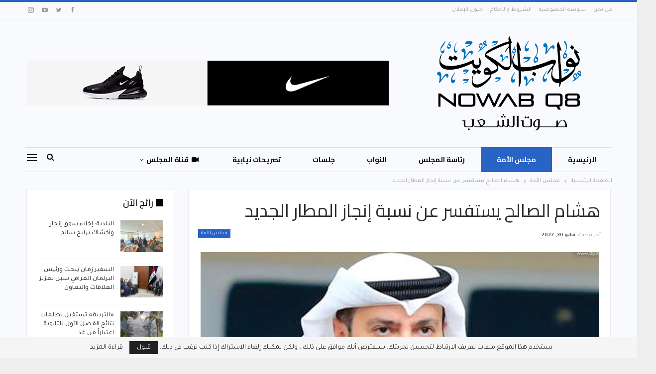

--- FILE ---
content_type: text/html; charset=UTF-8
request_url: https://nowabq8.com/%D9%85%D8%AC%D9%84%D8%B3-%D8%A7%D9%84%D8%A3%D9%85%D8%A9/%D9%87%D8%B4%D8%A7%D9%85-%D8%A7%D9%84%D8%B5%D8%A7%D9%84%D8%AD-%D9%8A%D8%B3%D8%AA%D9%81%D8%B3%D8%B1-%D8%B9%D9%86-%D9%86%D8%B3%D8%A8%D8%A9-%D8%A5%D9%86%D8%AC%D8%A7%D8%B2-%D8%A7%D9%84%D9%85%D8%B7%D8%A7/
body_size: 37157
content:
	<!DOCTYPE html>
		<!--[if IE 8]>
	<html class="ie ie8" dir="rtl" lang="ar"> <![endif]-->
	<!--[if IE 9]>
	<html class="ie ie9" dir="rtl" lang="ar"> <![endif]-->
	<!--[if gt IE 9]><!-->
<html dir="rtl" lang="ar"> <!--<![endif]-->
	<head>
				<meta charset="UTF-8">
		<meta http-equiv="X-UA-Compatible" content="IE=edge">
		<meta name="viewport" content="width=device-width, initial-scale=1.0">
		<link rel="pingback" href="https://nowabq8.com/xmlrpc.php"/>

		<meta name='robots' content='index, follow, max-image-preview:large, max-snippet:-1, max-video-preview:-1' />
	<style>img:is([sizes="auto" i], [sizes^="auto," i]) { contain-intrinsic-size: 3000px 1500px }</style>
	
	<!-- This site is optimized with the Yoast SEO plugin v26.7 - https://yoast.com/wordpress/plugins/seo/ -->
	<title>هشام الصالح يستفسر عن نسبة إنجاز المطار الجديد | نواب الكويت</title>
	<link rel="canonical" href="https://nowabq8.com/مجلس-الأمة/هشام-الصالح-يستفسر-عن-نسبة-إنجاز-المطا/" />
	<meta property="og:locale" content="ar_AR" />
	<meta property="og:type" content="article" />
	<meta property="og:title" content="هشام الصالح يستفسر عن نسبة إنجاز المطار الجديد | نواب الكويت" />
	<meta property="og:description" content="وجه النائب د. هشام الصالح سؤالا إلى وزير الدولة لشؤون الاتصالات وتكنولوجيا المعلومات رنا الفارس، قال في مقدمته: «أعلن المدير العام لشؤون التخطيط والمشاريع في فبراير 2022 أن نسبة الإنجاز الذي يخص الحزمة الثالثة بمشروع المطار الدولي الجديد بلغت 71 في المئة، مصرحا بأن إنجاز هذا المشروع الكبير يسير وفق الخطة الموضوعة له، غير أن [&hellip;]" />
	<meta property="og:url" content="https://nowabq8.com/مجلس-الأمة/هشام-الصالح-يستفسر-عن-نسبة-إنجاز-المطا/" />
	<meta property="og:site_name" content="نواب الكويت" />
	<meta property="article:published_time" content="2022-05-30T22:31:41+00:00" />
	<meta property="article:modified_time" content="2022-05-30T22:31:42+00:00" />
	<meta property="og:image" content="https://nowabq8.com/wp-content/uploads/2022/05/1653949901_377_1280x960.jpg" />
	<meta property="og:image:width" content="800" />
	<meta property="og:image:height" content="600" />
	<meta property="og:image:type" content="image/jpeg" />
	<meta name="author" content="Editorial Team" />
	<meta name="twitter:card" content="summary_large_image" />
	<meta name="twitter:label1" content="كُتب بواسطة" />
	<meta name="twitter:data1" content="Editorial Team" />
	<script type="application/ld+json" class="yoast-schema-graph">{"@context":"https://schema.org","@graph":[{"@type":"Article","@id":"https://nowabq8.com/%d9%85%d8%ac%d9%84%d8%b3-%d8%a7%d9%84%d8%a3%d9%85%d8%a9/%d9%87%d8%b4%d8%a7%d9%85-%d8%a7%d9%84%d8%b5%d8%a7%d9%84%d8%ad-%d9%8a%d8%b3%d8%aa%d9%81%d8%b3%d8%b1-%d8%b9%d9%86-%d9%86%d8%b3%d8%a8%d8%a9-%d8%a5%d9%86%d8%ac%d8%a7%d8%b2-%d8%a7%d9%84%d9%85%d8%b7%d8%a7/#article","isPartOf":{"@id":"https://nowabq8.com/%d9%85%d8%ac%d9%84%d8%b3-%d8%a7%d9%84%d8%a3%d9%85%d8%a9/%d9%87%d8%b4%d8%a7%d9%85-%d8%a7%d9%84%d8%b5%d8%a7%d9%84%d8%ad-%d9%8a%d8%b3%d8%aa%d9%81%d8%b3%d8%b1-%d8%b9%d9%86-%d9%86%d8%b3%d8%a8%d8%a9-%d8%a5%d9%86%d8%ac%d8%a7%d8%b2-%d8%a7%d9%84%d9%85%d8%b7%d8%a7/"},"author":{"name":"Editorial Team","@id":"https://nowabq8.com/#/schema/person/e32366fce89b2932db5ca0689d4b76bd"},"headline":"هشام الصالح يستفسر عن نسبة إنجاز المطار الجديد","datePublished":"2022-05-30T22:31:41+00:00","dateModified":"2022-05-30T22:31:42+00:00","mainEntityOfPage":{"@id":"https://nowabq8.com/%d9%85%d8%ac%d9%84%d8%b3-%d8%a7%d9%84%d8%a3%d9%85%d8%a9/%d9%87%d8%b4%d8%a7%d9%85-%d8%a7%d9%84%d8%b5%d8%a7%d9%84%d8%ad-%d9%8a%d8%b3%d8%aa%d9%81%d8%b3%d8%b1-%d8%b9%d9%86-%d9%86%d8%b3%d8%a8%d8%a9-%d8%a5%d9%86%d8%ac%d8%a7%d8%b2-%d8%a7%d9%84%d9%85%d8%b7%d8%a7/"},"wordCount":2,"publisher":{"@id":"https://nowabq8.com/#organization"},"image":{"@id":"https://nowabq8.com/%d9%85%d8%ac%d9%84%d8%b3-%d8%a7%d9%84%d8%a3%d9%85%d8%a9/%d9%87%d8%b4%d8%a7%d9%85-%d8%a7%d9%84%d8%b5%d8%a7%d9%84%d8%ad-%d9%8a%d8%b3%d8%aa%d9%81%d8%b3%d8%b1-%d8%b9%d9%86-%d9%86%d8%b3%d8%a8%d8%a9-%d8%a5%d9%86%d8%ac%d8%a7%d8%b2-%d8%a7%d9%84%d9%85%d8%b7%d8%a7/#primaryimage"},"thumbnailUrl":"https://nowabq8.com/wp-content/uploads/2022/05/1653949901_377_1280x960.jpg","keywords":["kuwait","news","إنجاز","اخبار","الجديد","الصالح","الكويت","المطار","عن","كويت","نسبة","هشام","يستفسر"],"articleSection":["مجلس الأمة"],"inLanguage":"ar"},{"@type":"WebPage","@id":"https://nowabq8.com/%d9%85%d8%ac%d9%84%d8%b3-%d8%a7%d9%84%d8%a3%d9%85%d8%a9/%d9%87%d8%b4%d8%a7%d9%85-%d8%a7%d9%84%d8%b5%d8%a7%d9%84%d8%ad-%d9%8a%d8%b3%d8%aa%d9%81%d8%b3%d8%b1-%d8%b9%d9%86-%d9%86%d8%b3%d8%a8%d8%a9-%d8%a5%d9%86%d8%ac%d8%a7%d8%b2-%d8%a7%d9%84%d9%85%d8%b7%d8%a7/","url":"https://nowabq8.com/%d9%85%d8%ac%d9%84%d8%b3-%d8%a7%d9%84%d8%a3%d9%85%d8%a9/%d9%87%d8%b4%d8%a7%d9%85-%d8%a7%d9%84%d8%b5%d8%a7%d9%84%d8%ad-%d9%8a%d8%b3%d8%aa%d9%81%d8%b3%d8%b1-%d8%b9%d9%86-%d9%86%d8%b3%d8%a8%d8%a9-%d8%a5%d9%86%d8%ac%d8%a7%d8%b2-%d8%a7%d9%84%d9%85%d8%b7%d8%a7/","name":"هشام الصالح يستفسر عن نسبة إنجاز المطار الجديد | نواب الكويت","isPartOf":{"@id":"https://nowabq8.com/#website"},"primaryImageOfPage":{"@id":"https://nowabq8.com/%d9%85%d8%ac%d9%84%d8%b3-%d8%a7%d9%84%d8%a3%d9%85%d8%a9/%d9%87%d8%b4%d8%a7%d9%85-%d8%a7%d9%84%d8%b5%d8%a7%d9%84%d8%ad-%d9%8a%d8%b3%d8%aa%d9%81%d8%b3%d8%b1-%d8%b9%d9%86-%d9%86%d8%b3%d8%a8%d8%a9-%d8%a5%d9%86%d8%ac%d8%a7%d8%b2-%d8%a7%d9%84%d9%85%d8%b7%d8%a7/#primaryimage"},"image":{"@id":"https://nowabq8.com/%d9%85%d8%ac%d9%84%d8%b3-%d8%a7%d9%84%d8%a3%d9%85%d8%a9/%d9%87%d8%b4%d8%a7%d9%85-%d8%a7%d9%84%d8%b5%d8%a7%d9%84%d8%ad-%d9%8a%d8%b3%d8%aa%d9%81%d8%b3%d8%b1-%d8%b9%d9%86-%d9%86%d8%b3%d8%a8%d8%a9-%d8%a5%d9%86%d8%ac%d8%a7%d8%b2-%d8%a7%d9%84%d9%85%d8%b7%d8%a7/#primaryimage"},"thumbnailUrl":"https://nowabq8.com/wp-content/uploads/2022/05/1653949901_377_1280x960.jpg","datePublished":"2022-05-30T22:31:41+00:00","dateModified":"2022-05-30T22:31:42+00:00","breadcrumb":{"@id":"https://nowabq8.com/%d9%85%d8%ac%d9%84%d8%b3-%d8%a7%d9%84%d8%a3%d9%85%d8%a9/%d9%87%d8%b4%d8%a7%d9%85-%d8%a7%d9%84%d8%b5%d8%a7%d9%84%d8%ad-%d9%8a%d8%b3%d8%aa%d9%81%d8%b3%d8%b1-%d8%b9%d9%86-%d9%86%d8%b3%d8%a8%d8%a9-%d8%a5%d9%86%d8%ac%d8%a7%d8%b2-%d8%a7%d9%84%d9%85%d8%b7%d8%a7/#breadcrumb"},"inLanguage":"ar","potentialAction":[{"@type":"ReadAction","target":["https://nowabq8.com/%d9%85%d8%ac%d9%84%d8%b3-%d8%a7%d9%84%d8%a3%d9%85%d8%a9/%d9%87%d8%b4%d8%a7%d9%85-%d8%a7%d9%84%d8%b5%d8%a7%d9%84%d8%ad-%d9%8a%d8%b3%d8%aa%d9%81%d8%b3%d8%b1-%d8%b9%d9%86-%d9%86%d8%b3%d8%a8%d8%a9-%d8%a5%d9%86%d8%ac%d8%a7%d8%b2-%d8%a7%d9%84%d9%85%d8%b7%d8%a7/"]}]},{"@type":"ImageObject","inLanguage":"ar","@id":"https://nowabq8.com/%d9%85%d8%ac%d9%84%d8%b3-%d8%a7%d9%84%d8%a3%d9%85%d8%a9/%d9%87%d8%b4%d8%a7%d9%85-%d8%a7%d9%84%d8%b5%d8%a7%d9%84%d8%ad-%d9%8a%d8%b3%d8%aa%d9%81%d8%b3%d8%b1-%d8%b9%d9%86-%d9%86%d8%b3%d8%a8%d8%a9-%d8%a5%d9%86%d8%ac%d8%a7%d8%b2-%d8%a7%d9%84%d9%85%d8%b7%d8%a7/#primaryimage","url":"https://nowabq8.com/wp-content/uploads/2022/05/1653949901_377_1280x960.jpg","contentUrl":"https://nowabq8.com/wp-content/uploads/2022/05/1653949901_377_1280x960.jpg","width":800,"height":600},{"@type":"BreadcrumbList","@id":"https://nowabq8.com/%d9%85%d8%ac%d9%84%d8%b3-%d8%a7%d9%84%d8%a3%d9%85%d8%a9/%d9%87%d8%b4%d8%a7%d9%85-%d8%a7%d9%84%d8%b5%d8%a7%d9%84%d8%ad-%d9%8a%d8%b3%d8%aa%d9%81%d8%b3%d8%b1-%d8%b9%d9%86-%d9%86%d8%b3%d8%a8%d8%a9-%d8%a5%d9%86%d8%ac%d8%a7%d8%b2-%d8%a7%d9%84%d9%85%d8%b7%d8%a7/#breadcrumb","itemListElement":[{"@type":"ListItem","position":1,"name":"Home","item":"https://nowabq8.com/"},{"@type":"ListItem","position":2,"name":"هشام الصالح يستفسر عن نسبة إنجاز المطار الجديد"}]},{"@type":"WebSite","@id":"https://nowabq8.com/#website","url":"https://nowabq8.com/","name":"نواب الكويت","description":"اخر اخبار مجلس الأمة والنواب","publisher":{"@id":"https://nowabq8.com/#organization"},"potentialAction":[{"@type":"SearchAction","target":{"@type":"EntryPoint","urlTemplate":"https://nowabq8.com/?s={search_term_string}"},"query-input":{"@type":"PropertyValueSpecification","valueRequired":true,"valueName":"search_term_string"}}],"inLanguage":"ar"},{"@type":"Organization","@id":"https://nowabq8.com/#organization","name":"نواب الكويت","url":"https://nowabq8.com/","logo":{"@type":"ImageObject","inLanguage":"ar","@id":"https://nowabq8.com/#/schema/logo/image/","url":"http://nowabq8.com/wp-content/uploads/2022/03/نواب-لوجو-1.png","contentUrl":"http://nowabq8.com/wp-content/uploads/2022/03/نواب-لوجو-1.png","width":736,"height":130,"caption":"نواب الكويت"},"image":{"@id":"https://nowabq8.com/#/schema/logo/image/"}},{"@type":"Person","@id":"https://nowabq8.com/#/schema/person/e32366fce89b2932db5ca0689d4b76bd","name":"Editorial Team","image":{"@type":"ImageObject","inLanguage":"ar","@id":"https://nowabq8.com/#/schema/person/image/","url":"https://secure.gravatar.com/avatar/6de484889cce25be212f409026aa66e6ffe8386601b80f11b0ca02298345ea3a?s=96&d=mm&r=g","contentUrl":"https://secure.gravatar.com/avatar/6de484889cce25be212f409026aa66e6ffe8386601b80f11b0ca02298345ea3a?s=96&d=mm&r=g","caption":"Editorial Team"},"url":"https://nowabq8.com/author/fahad/"}]}</script>
	<!-- / Yoast SEO plugin. -->


<link rel='dns-prefetch' href='//www.googletagmanager.com' />
<link rel='dns-prefetch' href='//fonts.googleapis.com' />
<link rel="alternate" type="application/rss+xml" title="نواب الكويت &laquo; الخلاصة" href="https://nowabq8.com/feed/" />
<script type="text/javascript">
/* <![CDATA[ */
window._wpemojiSettings = {"baseUrl":"https:\/\/s.w.org\/images\/core\/emoji\/15.1.0\/72x72\/","ext":".png","svgUrl":"https:\/\/s.w.org\/images\/core\/emoji\/15.1.0\/svg\/","svgExt":".svg","source":{"concatemoji":"https:\/\/nowabq8.com\/wp-includes\/js\/wp-emoji-release.min.js?ver=6.8.1"}};
/*! This file is auto-generated */
!function(i,n){var o,s,e;function c(e){try{var t={supportTests:e,timestamp:(new Date).valueOf()};sessionStorage.setItem(o,JSON.stringify(t))}catch(e){}}function p(e,t,n){e.clearRect(0,0,e.canvas.width,e.canvas.height),e.fillText(t,0,0);var t=new Uint32Array(e.getImageData(0,0,e.canvas.width,e.canvas.height).data),r=(e.clearRect(0,0,e.canvas.width,e.canvas.height),e.fillText(n,0,0),new Uint32Array(e.getImageData(0,0,e.canvas.width,e.canvas.height).data));return t.every(function(e,t){return e===r[t]})}function u(e,t,n){switch(t){case"flag":return n(e,"\ud83c\udff3\ufe0f\u200d\u26a7\ufe0f","\ud83c\udff3\ufe0f\u200b\u26a7\ufe0f")?!1:!n(e,"\ud83c\uddfa\ud83c\uddf3","\ud83c\uddfa\u200b\ud83c\uddf3")&&!n(e,"\ud83c\udff4\udb40\udc67\udb40\udc62\udb40\udc65\udb40\udc6e\udb40\udc67\udb40\udc7f","\ud83c\udff4\u200b\udb40\udc67\u200b\udb40\udc62\u200b\udb40\udc65\u200b\udb40\udc6e\u200b\udb40\udc67\u200b\udb40\udc7f");case"emoji":return!n(e,"\ud83d\udc26\u200d\ud83d\udd25","\ud83d\udc26\u200b\ud83d\udd25")}return!1}function f(e,t,n){var r="undefined"!=typeof WorkerGlobalScope&&self instanceof WorkerGlobalScope?new OffscreenCanvas(300,150):i.createElement("canvas"),a=r.getContext("2d",{willReadFrequently:!0}),o=(a.textBaseline="top",a.font="600 32px Arial",{});return e.forEach(function(e){o[e]=t(a,e,n)}),o}function t(e){var t=i.createElement("script");t.src=e,t.defer=!0,i.head.appendChild(t)}"undefined"!=typeof Promise&&(o="wpEmojiSettingsSupports",s=["flag","emoji"],n.supports={everything:!0,everythingExceptFlag:!0},e=new Promise(function(e){i.addEventListener("DOMContentLoaded",e,{once:!0})}),new Promise(function(t){var n=function(){try{var e=JSON.parse(sessionStorage.getItem(o));if("object"==typeof e&&"number"==typeof e.timestamp&&(new Date).valueOf()<e.timestamp+604800&&"object"==typeof e.supportTests)return e.supportTests}catch(e){}return null}();if(!n){if("undefined"!=typeof Worker&&"undefined"!=typeof OffscreenCanvas&&"undefined"!=typeof URL&&URL.createObjectURL&&"undefined"!=typeof Blob)try{var e="postMessage("+f.toString()+"("+[JSON.stringify(s),u.toString(),p.toString()].join(",")+"));",r=new Blob([e],{type:"text/javascript"}),a=new Worker(URL.createObjectURL(r),{name:"wpTestEmojiSupports"});return void(a.onmessage=function(e){c(n=e.data),a.terminate(),t(n)})}catch(e){}c(n=f(s,u,p))}t(n)}).then(function(e){for(var t in e)n.supports[t]=e[t],n.supports.everything=n.supports.everything&&n.supports[t],"flag"!==t&&(n.supports.everythingExceptFlag=n.supports.everythingExceptFlag&&n.supports[t]);n.supports.everythingExceptFlag=n.supports.everythingExceptFlag&&!n.supports.flag,n.DOMReady=!1,n.readyCallback=function(){n.DOMReady=!0}}).then(function(){return e}).then(function(){var e;n.supports.everything||(n.readyCallback(),(e=n.source||{}).concatemoji?t(e.concatemoji):e.wpemoji&&e.twemoji&&(t(e.twemoji),t(e.wpemoji)))}))}((window,document),window._wpemojiSettings);
/* ]]> */
</script>

<style id='wp-emoji-styles-inline-css' type='text/css'>

	img.wp-smiley, img.emoji {
		display: inline !important;
		border: none !important;
		box-shadow: none !important;
		height: 1em !important;
		width: 1em !important;
		margin: 0 0.07em !important;
		vertical-align: -0.1em !important;
		background: none !important;
		padding: 0 !important;
	}
</style>
<link rel='stylesheet' id='wp-block-library-rtl-css' href='https://nowabq8.com/wp-includes/css/dist/block-library/style-rtl.min.css?ver=6.8.1' type='text/css' media='all' />
<style id='classic-theme-styles-inline-css' type='text/css'>
/*! This file is auto-generated */
.wp-block-button__link{color:#fff;background-color:#32373c;border-radius:9999px;box-shadow:none;text-decoration:none;padding:calc(.667em + 2px) calc(1.333em + 2px);font-size:1.125em}.wp-block-file__button{background:#32373c;color:#fff;text-decoration:none}
</style>
<style id='global-styles-inline-css' type='text/css'>
:root{--wp--preset--aspect-ratio--square: 1;--wp--preset--aspect-ratio--4-3: 4/3;--wp--preset--aspect-ratio--3-4: 3/4;--wp--preset--aspect-ratio--3-2: 3/2;--wp--preset--aspect-ratio--2-3: 2/3;--wp--preset--aspect-ratio--16-9: 16/9;--wp--preset--aspect-ratio--9-16: 9/16;--wp--preset--color--black: #000000;--wp--preset--color--cyan-bluish-gray: #abb8c3;--wp--preset--color--white: #ffffff;--wp--preset--color--pale-pink: #f78da7;--wp--preset--color--vivid-red: #cf2e2e;--wp--preset--color--luminous-vivid-orange: #ff6900;--wp--preset--color--luminous-vivid-amber: #fcb900;--wp--preset--color--light-green-cyan: #7bdcb5;--wp--preset--color--vivid-green-cyan: #00d084;--wp--preset--color--pale-cyan-blue: #8ed1fc;--wp--preset--color--vivid-cyan-blue: #0693e3;--wp--preset--color--vivid-purple: #9b51e0;--wp--preset--gradient--vivid-cyan-blue-to-vivid-purple: linear-gradient(135deg,rgba(6,147,227,1) 0%,rgb(155,81,224) 100%);--wp--preset--gradient--light-green-cyan-to-vivid-green-cyan: linear-gradient(135deg,rgb(122,220,180) 0%,rgb(0,208,130) 100%);--wp--preset--gradient--luminous-vivid-amber-to-luminous-vivid-orange: linear-gradient(135deg,rgba(252,185,0,1) 0%,rgba(255,105,0,1) 100%);--wp--preset--gradient--luminous-vivid-orange-to-vivid-red: linear-gradient(135deg,rgba(255,105,0,1) 0%,rgb(207,46,46) 100%);--wp--preset--gradient--very-light-gray-to-cyan-bluish-gray: linear-gradient(135deg,rgb(238,238,238) 0%,rgb(169,184,195) 100%);--wp--preset--gradient--cool-to-warm-spectrum: linear-gradient(135deg,rgb(74,234,220) 0%,rgb(151,120,209) 20%,rgb(207,42,186) 40%,rgb(238,44,130) 60%,rgb(251,105,98) 80%,rgb(254,248,76) 100%);--wp--preset--gradient--blush-light-purple: linear-gradient(135deg,rgb(255,206,236) 0%,rgb(152,150,240) 100%);--wp--preset--gradient--blush-bordeaux: linear-gradient(135deg,rgb(254,205,165) 0%,rgb(254,45,45) 50%,rgb(107,0,62) 100%);--wp--preset--gradient--luminous-dusk: linear-gradient(135deg,rgb(255,203,112) 0%,rgb(199,81,192) 50%,rgb(65,88,208) 100%);--wp--preset--gradient--pale-ocean: linear-gradient(135deg,rgb(255,245,203) 0%,rgb(182,227,212) 50%,rgb(51,167,181) 100%);--wp--preset--gradient--electric-grass: linear-gradient(135deg,rgb(202,248,128) 0%,rgb(113,206,126) 100%);--wp--preset--gradient--midnight: linear-gradient(135deg,rgb(2,3,129) 0%,rgb(40,116,252) 100%);--wp--preset--font-size--small: 13px;--wp--preset--font-size--medium: 20px;--wp--preset--font-size--large: 36px;--wp--preset--font-size--x-large: 42px;--wp--preset--spacing--20: 0.44rem;--wp--preset--spacing--30: 0.67rem;--wp--preset--spacing--40: 1rem;--wp--preset--spacing--50: 1.5rem;--wp--preset--spacing--60: 2.25rem;--wp--preset--spacing--70: 3.38rem;--wp--preset--spacing--80: 5.06rem;--wp--preset--shadow--natural: 6px 6px 9px rgba(0, 0, 0, 0.2);--wp--preset--shadow--deep: 12px 12px 50px rgba(0, 0, 0, 0.4);--wp--preset--shadow--sharp: 6px 6px 0px rgba(0, 0, 0, 0.2);--wp--preset--shadow--outlined: 6px 6px 0px -3px rgba(255, 255, 255, 1), 6px 6px rgba(0, 0, 0, 1);--wp--preset--shadow--crisp: 6px 6px 0px rgba(0, 0, 0, 1);}:where(.is-layout-flex){gap: 0.5em;}:where(.is-layout-grid){gap: 0.5em;}body .is-layout-flex{display: flex;}.is-layout-flex{flex-wrap: wrap;align-items: center;}.is-layout-flex > :is(*, div){margin: 0;}body .is-layout-grid{display: grid;}.is-layout-grid > :is(*, div){margin: 0;}:where(.wp-block-columns.is-layout-flex){gap: 2em;}:where(.wp-block-columns.is-layout-grid){gap: 2em;}:where(.wp-block-post-template.is-layout-flex){gap: 1.25em;}:where(.wp-block-post-template.is-layout-grid){gap: 1.25em;}.has-black-color{color: var(--wp--preset--color--black) !important;}.has-cyan-bluish-gray-color{color: var(--wp--preset--color--cyan-bluish-gray) !important;}.has-white-color{color: var(--wp--preset--color--white) !important;}.has-pale-pink-color{color: var(--wp--preset--color--pale-pink) !important;}.has-vivid-red-color{color: var(--wp--preset--color--vivid-red) !important;}.has-luminous-vivid-orange-color{color: var(--wp--preset--color--luminous-vivid-orange) !important;}.has-luminous-vivid-amber-color{color: var(--wp--preset--color--luminous-vivid-amber) !important;}.has-light-green-cyan-color{color: var(--wp--preset--color--light-green-cyan) !important;}.has-vivid-green-cyan-color{color: var(--wp--preset--color--vivid-green-cyan) !important;}.has-pale-cyan-blue-color{color: var(--wp--preset--color--pale-cyan-blue) !important;}.has-vivid-cyan-blue-color{color: var(--wp--preset--color--vivid-cyan-blue) !important;}.has-vivid-purple-color{color: var(--wp--preset--color--vivid-purple) !important;}.has-black-background-color{background-color: var(--wp--preset--color--black) !important;}.has-cyan-bluish-gray-background-color{background-color: var(--wp--preset--color--cyan-bluish-gray) !important;}.has-white-background-color{background-color: var(--wp--preset--color--white) !important;}.has-pale-pink-background-color{background-color: var(--wp--preset--color--pale-pink) !important;}.has-vivid-red-background-color{background-color: var(--wp--preset--color--vivid-red) !important;}.has-luminous-vivid-orange-background-color{background-color: var(--wp--preset--color--luminous-vivid-orange) !important;}.has-luminous-vivid-amber-background-color{background-color: var(--wp--preset--color--luminous-vivid-amber) !important;}.has-light-green-cyan-background-color{background-color: var(--wp--preset--color--light-green-cyan) !important;}.has-vivid-green-cyan-background-color{background-color: var(--wp--preset--color--vivid-green-cyan) !important;}.has-pale-cyan-blue-background-color{background-color: var(--wp--preset--color--pale-cyan-blue) !important;}.has-vivid-cyan-blue-background-color{background-color: var(--wp--preset--color--vivid-cyan-blue) !important;}.has-vivid-purple-background-color{background-color: var(--wp--preset--color--vivid-purple) !important;}.has-black-border-color{border-color: var(--wp--preset--color--black) !important;}.has-cyan-bluish-gray-border-color{border-color: var(--wp--preset--color--cyan-bluish-gray) !important;}.has-white-border-color{border-color: var(--wp--preset--color--white) !important;}.has-pale-pink-border-color{border-color: var(--wp--preset--color--pale-pink) !important;}.has-vivid-red-border-color{border-color: var(--wp--preset--color--vivid-red) !important;}.has-luminous-vivid-orange-border-color{border-color: var(--wp--preset--color--luminous-vivid-orange) !important;}.has-luminous-vivid-amber-border-color{border-color: var(--wp--preset--color--luminous-vivid-amber) !important;}.has-light-green-cyan-border-color{border-color: var(--wp--preset--color--light-green-cyan) !important;}.has-vivid-green-cyan-border-color{border-color: var(--wp--preset--color--vivid-green-cyan) !important;}.has-pale-cyan-blue-border-color{border-color: var(--wp--preset--color--pale-cyan-blue) !important;}.has-vivid-cyan-blue-border-color{border-color: var(--wp--preset--color--vivid-cyan-blue) !important;}.has-vivid-purple-border-color{border-color: var(--wp--preset--color--vivid-purple) !important;}.has-vivid-cyan-blue-to-vivid-purple-gradient-background{background: var(--wp--preset--gradient--vivid-cyan-blue-to-vivid-purple) !important;}.has-light-green-cyan-to-vivid-green-cyan-gradient-background{background: var(--wp--preset--gradient--light-green-cyan-to-vivid-green-cyan) !important;}.has-luminous-vivid-amber-to-luminous-vivid-orange-gradient-background{background: var(--wp--preset--gradient--luminous-vivid-amber-to-luminous-vivid-orange) !important;}.has-luminous-vivid-orange-to-vivid-red-gradient-background{background: var(--wp--preset--gradient--luminous-vivid-orange-to-vivid-red) !important;}.has-very-light-gray-to-cyan-bluish-gray-gradient-background{background: var(--wp--preset--gradient--very-light-gray-to-cyan-bluish-gray) !important;}.has-cool-to-warm-spectrum-gradient-background{background: var(--wp--preset--gradient--cool-to-warm-spectrum) !important;}.has-blush-light-purple-gradient-background{background: var(--wp--preset--gradient--blush-light-purple) !important;}.has-blush-bordeaux-gradient-background{background: var(--wp--preset--gradient--blush-bordeaux) !important;}.has-luminous-dusk-gradient-background{background: var(--wp--preset--gradient--luminous-dusk) !important;}.has-pale-ocean-gradient-background{background: var(--wp--preset--gradient--pale-ocean) !important;}.has-electric-grass-gradient-background{background: var(--wp--preset--gradient--electric-grass) !important;}.has-midnight-gradient-background{background: var(--wp--preset--gradient--midnight) !important;}.has-small-font-size{font-size: var(--wp--preset--font-size--small) !important;}.has-medium-font-size{font-size: var(--wp--preset--font-size--medium) !important;}.has-large-font-size{font-size: var(--wp--preset--font-size--large) !important;}.has-x-large-font-size{font-size: var(--wp--preset--font-size--x-large) !important;}
:where(.wp-block-post-template.is-layout-flex){gap: 1.25em;}:where(.wp-block-post-template.is-layout-grid){gap: 1.25em;}
:where(.wp-block-columns.is-layout-flex){gap: 2em;}:where(.wp-block-columns.is-layout-grid){gap: 2em;}
:root :where(.wp-block-pullquote){font-size: 1.5em;line-height: 1.6;}
</style>
<link rel='stylesheet' id='contact-form-7-css' href='https://nowabq8.com/wp-content/plugins/contact-form-7/includes/css/styles.css?ver=6.1.4' type='text/css' media='all' />
<link rel='stylesheet' id='contact-form-7-rtl-css' href='https://nowabq8.com/wp-content/plugins/contact-form-7/includes/css/styles-rtl.css?ver=6.1.4' type='text/css' media='all' />
<link rel='stylesheet' id='gn-frontend-gnfollow-style-css' href='https://nowabq8.com/wp-content/plugins/gn-publisher/assets/css/gn-frontend-gnfollow.min.css?ver=1.5.26' type='text/css' media='all' />
<link rel='stylesheet' id='wp_automatic_gallery_style-css' href='https://nowabq8.com/wp-content/plugins/wp-automatic/css/wp-automatic.css?ver=1.0.0' type='text/css' media='all' />
<link rel='stylesheet' id='better-framework-main-fonts-css' href='https://fonts.googleapis.com/css?family=Tajawal:400,500,700%7CCairo:600,400,700&#038;display=swap' type='text/css' media='all' />
<script type="text/javascript" src="https://nowabq8.com/wp-includes/js/jquery/jquery.min.js?ver=3.7.1" id="jquery-core-js"></script>
<script type="text/javascript" src="https://nowabq8.com/wp-includes/js/jquery/jquery-migrate.min.js?ver=3.4.1" id="jquery-migrate-js"></script>
<script type="text/javascript" src="https://nowabq8.com/wp-content/plugins/wp-automatic/js/main-front.js?ver=6.8.1" id="wp_automatic_gallery-js"></script>
<!--[if lt IE 9]>
<script type="text/javascript" src="https://nowabq8.com/wp-content/themes/publisher/includes/libs/better-framework/assets/js/html5shiv.min.js?ver=3.15.0" id="bf-html5shiv-js"></script>
<![endif]-->
<!--[if lt IE 9]>
<script type="text/javascript" src="https://nowabq8.com/wp-content/themes/publisher/includes/libs/better-framework/assets/js/respond.min.js?ver=3.15.0" id="bf-respond-js"></script>
<![endif]-->

<!-- Google tag (gtag.js) snippet added by Site Kit -->

<!-- Google Analytics snippet added by Site Kit -->
<script type="text/javascript" src="https://www.googletagmanager.com/gtag/js?id=G-DGF24LSFGM" id="google_gtagjs-js" async></script>
<script type="text/javascript" id="google_gtagjs-js-after">
/* <![CDATA[ */
window.dataLayer = window.dataLayer || [];function gtag(){dataLayer.push(arguments);}
gtag("set","linker",{"domains":["nowabq8.com"]});
gtag("js", new Date());
gtag("set", "developer_id.dZTNiMT", true);
gtag("config", "G-DGF24LSFGM");
/* ]]> */
</script>

<!-- End Google tag (gtag.js) snippet added by Site Kit -->
<link rel="https://api.w.org/" href="https://nowabq8.com/wp-json/" /><link rel="alternate" title="JSON" type="application/json" href="https://nowabq8.com/wp-json/wp/v2/posts/2557" /><link rel="EditURI" type="application/rsd+xml" title="RSD" href="https://nowabq8.com/xmlrpc.php?rsd" />
<meta name="generator" content="WordPress 6.8.1" />
<link rel='shortlink' href='https://nowabq8.com/?p=2557' />
<link rel="alternate" title="oEmbed (JSON)" type="application/json+oembed" href="https://nowabq8.com/wp-json/oembed/1.0/embed?url=https%3A%2F%2Fnowabq8.com%2F%25d9%2585%25d8%25ac%25d9%2584%25d8%25b3-%25d8%25a7%25d9%2584%25d8%25a3%25d9%2585%25d8%25a9%2F%25d9%2587%25d8%25b4%25d8%25a7%25d9%2585-%25d8%25a7%25d9%2584%25d8%25b5%25d8%25a7%25d9%2584%25d8%25ad-%25d9%258a%25d8%25b3%25d8%25aa%25d9%2581%25d8%25b3%25d8%25b1-%25d8%25b9%25d9%2586-%25d9%2586%25d8%25b3%25d8%25a8%25d8%25a9-%25d8%25a5%25d9%2586%25d8%25ac%25d8%25a7%25d8%25b2-%25d8%25a7%25d9%2584%25d9%2585%25d8%25b7%25d8%25a7%2F" />
<link rel="alternate" title="oEmbed (XML)" type="text/xml+oembed" href="https://nowabq8.com/wp-json/oembed/1.0/embed?url=https%3A%2F%2Fnowabq8.com%2F%25d9%2585%25d8%25ac%25d9%2584%25d8%25b3-%25d8%25a7%25d9%2584%25d8%25a3%25d9%2585%25d8%25a9%2F%25d9%2587%25d8%25b4%25d8%25a7%25d9%2585-%25d8%25a7%25d9%2584%25d8%25b5%25d8%25a7%25d9%2584%25d8%25ad-%25d9%258a%25d8%25b3%25d8%25aa%25d9%2581%25d8%25b3%25d8%25b1-%25d8%25b9%25d9%2586-%25d9%2586%25d8%25b3%25d8%25a8%25d8%25a9-%25d8%25a5%25d9%2586%25d8%25ac%25d8%25a7%25d8%25b2-%25d8%25a7%25d9%2584%25d9%2585%25d8%25b7%25d8%25a7%2F&#038;format=xml" />
<meta name="generator" content="Site Kit by Google 1.155.0" /><meta name="generator" content="Powered by WPBakery Page Builder - drag and drop page builder for WordPress."/>
<script type="application/ld+json">{
    "@context": "http://schema.org/",
    "@type": "Organization",
    "@id": "#organization",
    "logo": {
        "@type": "ImageObject",
        "url": "http://nowabq8.com/wp-content/uploads/2022/10/nbq8.pdf-1200-\u00d7-630-px.png"
    },
    "url": "https://nowabq8.com/",
    "name": "\u0646\u0648\u0627\u0628 \u0627\u0644\u0643\u0648\u064a\u062a",
    "description": "\u0627\u062e\u0631 \u0627\u062e\u0628\u0627\u0631 \u0645\u062c\u0644\u0633 \u0627\u0644\u0623\u0645\u0629 \u0648\u0627\u0644\u0646\u0648\u0627\u0628"
}</script>
<script type="application/ld+json">{
    "@context": "http://schema.org/",
    "@type": "WebSite",
    "name": "\u0646\u0648\u0627\u0628 \u0627\u0644\u0643\u0648\u064a\u062a",
    "alternateName": "\u0627\u062e\u0631 \u0627\u062e\u0628\u0627\u0631 \u0645\u062c\u0644\u0633 \u0627\u0644\u0623\u0645\u0629 \u0648\u0627\u0644\u0646\u0648\u0627\u0628",
    "url": "https://nowabq8.com/"
}</script>
<script type="application/ld+json">{
    "@context": "http://schema.org/",
    "@type": "BlogPosting",
    "headline": "\u0647\u0634\u0627\u0645 \u0627\u0644\u0635\u0627\u0644\u062d \u064a\u0633\u062a\u0641\u0633\u0631 \u0639\u0646 \u0646\u0633\u0628\u0629 \u0625\u0646\u062c\u0627\u0632 \u0627\u0644\u0645\u0637\u0627\u0631 \u0627\u0644\u062c\u062f\u064a\u062f",
    "description": "\t\t\t\t\t\t\u0648\u062c\u0647 \u0627\u0644\u0646\u0627\u0626\u0628 \u062f. \u0647\u0634\u0627\u0645 \u0627\u0644\u0635\u0627\u0644\u062d \u0633\u0624\u0627\u0644\u0627 \u0625\u0644\u0649 \u0648\u0632\u064a\u0631 \u0627\u0644\u062f\u0648\u0644\u0629 \u0644\u0634\u0624\u0648\u0646 \u0627\u0644\u0627\u062a\u0635\u0627\u0644\u0627\u062a \u0648\u062a\u0643\u0646\u0648\u0644\u0648\u062c\u064a\u0627 \u0627\u0644\u0645\u0639\u0644\u0648\u0645\u0627\u062a \u0631\u0646\u0627 \u0627\u0644\u0641\u0627\u0631\u0633\u060c \u0642\u0627\u0644 \u0641\u064a \u0645\u0642\u062f\u0645\u062a\u0647: \u00ab\u0623\u0639\u0644\u0646 \u0627\u0644\u0645\u062f\u064a\u0631 \u0627\u0644\u0639\u0627\u0645 \u0644\u0634\u0624\u0648\u0646 \u0627\u0644\u062a\u062e\u0637\u064a\u0637 \u0648\u0627\u0644\u0645\u0634\u0627\u0631\u064a\u0639 \u0641\u064a \u0641\u0628\u0631\u0627\u064a\u0631 2022 \u0623\u0646 \u0646\u0633\u0628\u0629 \u0627\u0644\u0625\u0646\u062c\u0627\u0632 \u0627\u0644\u0630\u064a \u064a\u062e\u0635 \u0627\u0644\u062d\u0632\u0645\u0629 \u0627\u0644\u062b\u0627\u0644\u062b\u0629 \u0628\u0645\u0634\u0631\u0648\u0639 \u0627\u0644\u0645\u0637\u0627\u0631 \u0627\u0644\u062f\u0648\u0644\u064a \u0627\u0644\u062c\u062f\u064a\u062f \u0628\u0644\u063a\u062a 7",
    "datePublished": "2022-05-30",
    "dateModified": "2022-05-30",
    "author": {
        "@type": "Person",
        "@id": "#person-EditorialTeam",
        "name": "Editorial Team"
    },
    "image": "https://nowabq8.com/wp-content/uploads/2022/05/1653949901_377_1280x960.jpg",
    "publisher": {
        "@id": "#organization"
    },
    "mainEntityOfPage": "https://nowabq8.com/%d9%85%d8%ac%d9%84%d8%b3-%d8%a7%d9%84%d8%a3%d9%85%d8%a9/%d9%87%d8%b4%d8%a7%d9%85-%d8%a7%d9%84%d8%b5%d8%a7%d9%84%d8%ad-%d9%8a%d8%b3%d8%aa%d9%81%d8%b3%d8%b1-%d8%b9%d9%86-%d9%86%d8%b3%d8%a8%d8%a9-%d8%a5%d9%86%d8%ac%d8%a7%d8%b2-%d8%a7%d9%84%d9%85%d8%b7%d8%a7/"
}</script>

<!-- Google Tag Manager snippet added by Site Kit -->
<script type="text/javascript">
/* <![CDATA[ */

			( function( w, d, s, l, i ) {
				w[l] = w[l] || [];
				w[l].push( {'gtm.start': new Date().getTime(), event: 'gtm.js'} );
				var f = d.getElementsByTagName( s )[0],
					j = d.createElement( s ), dl = l != 'dataLayer' ? '&l=' + l : '';
				j.async = true;
				j.src = 'https://www.googletagmanager.com/gtm.js?id=' + i + dl;
				f.parentNode.insertBefore( j, f );
			} )( window, document, 'script', 'dataLayer', 'GTM-NGZ95LL' );
			
/* ]]> */
</script>

<!-- End Google Tag Manager snippet added by Site Kit -->
<link rel='stylesheet' id='bf-minifed-css-1' href='https://nowabq8.com/wp-content/bs-booster-cache/051706f21c7bea73f82e4770d6a41191.css' type='text/css' media='all' />
<link rel='stylesheet' id='7.11.0-1768645143' href='https://nowabq8.com/wp-content/bs-booster-cache/b544d03e88b05059ee7b068f4806d9b1.css' type='text/css' media='all' />
<link rel="icon" href="https://nowabq8.com/wp-content/uploads/2022/03/cropped-مجلس-الأمة-ايقونة-32x32.png" sizes="32x32" />
<link rel="icon" href="https://nowabq8.com/wp-content/uploads/2022/03/cropped-مجلس-الأمة-ايقونة-192x192.png" sizes="192x192" />
<link rel="apple-touch-icon" href="https://nowabq8.com/wp-content/uploads/2022/03/cropped-مجلس-الأمة-ايقونة-180x180.png" />
<meta name="msapplication-TileImage" content="https://nowabq8.com/wp-content/uploads/2022/03/cropped-مجلس-الأمة-ايقونة-270x270.png" />
		<style type="text/css" id="wp-custom-css">
			.site-header .menu-action-buttons>div {
    min-width: 25px !important;
}

.site-header.header-style-2.header-style-2 .main-menu>li>a {
    padding: 0 32px !important;
}

@media only screen and (max-width: 600px) {
.bs-slider-1-item .title {
    line-height: 18px !important;
    font-size: 17px !important;
}
.listing-item-blog-1 .featured .img-holder {
    width: 350px !important;
}
.site-footer .copy-footer .menu {
    display: none !important;
}
}

		</style>
		<noscript><style> .wpb_animate_when_almost_visible { opacity: 1; }</style></noscript>	</head>

<body class="rtl wp-singular post-template-default single single-post postid-2557 single-format-standard wp-theme-publisher bs-theme bs-publisher bs-publisher-online-magazine active-light-box active-top-line close-rh page-layout-2-col page-layout-2-col-right boxed active-sticky-sidebar main-menu-sticky-smart main-menu-boxed active-ajax-search single-prim-cat-38 single-cat-38  bs-hide-ha wpb-js-composer js-comp-ver-6.9.0 vc_responsive bs-ll-d" dir="rtl">
		<!-- Google Tag Manager (noscript) snippet added by Site Kit -->
		<noscript>
			<iframe src="https://www.googletagmanager.com/ns.html?id=GTM-NGZ95LL" height="0" width="0" style="display:none;visibility:hidden"></iframe>
		</noscript>
		<!-- End Google Tag Manager (noscript) snippet added by Site Kit -->
		<div class="off-canvas-overlay"></div>
<div class="off-canvas-container right skin-white">
	<div class="off-canvas-inner">
		<span class="canvas-close"><i></i></span>
					<div class="off-canvas-header">
									<div class="logo">

						<a href="https://nowabq8.com/">
							<img src="http://nowabq8.com/wp-content/uploads/2022/10/nbq8.pdf-1200-×-630-px.png"
							     alt="نواب الكويت">
						</a>
					</div>
									<div class="site-description">اخر اخبار نواب مجلس الأمة</div>
			</div>
						<div class="off-canvas-search">
				<form role="search" method="get" action="https://nowabq8.com">
					<input type="text" name="s" value=""
					       placeholder="بحث...">
					<i class="fa fa-search"></i>
				</form>
			</div>
						<nav class="off-canvas-menu">
				<ul class="menu bsm-pure clearfix">
					<li id="menu-item-157" class="menu-have-icon menu-icon-type-fontawesome menu-item menu-item-type-post_type menu-item-object-page menu-item-home better-anim-fade menu-item-157"><a href="https://nowabq8.com/">الرئيسية</a></li>
<li id="menu-item-517" class="menu-item menu-item-type-taxonomy menu-item-object-category current-post-ancestor current-menu-parent current-post-parent menu-term-38 better-anim-fade menu-item-517"><a href="https://nowabq8.com/sections/%d9%85%d8%ac%d9%84%d8%b3-%d8%a7%d9%84%d8%a3%d9%85%d8%a9/">مجلس الأمة</a></li>
<li id="menu-item-515" class="menu-item menu-item-type-taxonomy menu-item-object-category menu-term-39 better-anim-fade menu-item-515"><a href="https://nowabq8.com/sections/%d8%b1%d8%a6%d8%a7%d8%b3%d8%a9-%d8%a7%d9%84%d9%85%d8%ac%d9%84%d8%b3/">رئاسة المجلس</a></li>
<li id="menu-item-512" class="menu-item menu-item-type-taxonomy menu-item-object-category menu-term-40 better-anim-fade menu-item-512"><a href="https://nowabq8.com/sections/%d8%a7%d9%84%d9%86%d9%88%d8%a7%d8%a8/">النواب</a></li>
<li id="menu-item-514" class="menu-item menu-item-type-taxonomy menu-item-object-category menu-term-41 better-anim-fade menu-item-514"><a href="https://nowabq8.com/sections/%d8%ac%d9%84%d8%b3%d8%a7%d8%aa/">جلسات</a></li>
<li id="menu-item-513" class="menu-item menu-item-type-taxonomy menu-item-object-category menu-term-42 better-anim-fade menu-item-513"><a href="https://nowabq8.com/sections/%d8%aa%d8%b5%d8%b1%d9%8a%d8%ad%d8%a7%d8%aa-%d9%86%d9%8a%d8%a7%d8%a8%d9%8a%d8%a9/">تصريحات نيابية</a></li>
<li id="menu-item-516" class="menu-have-icon menu-icon-type-fontawesome menu-item menu-item-type-taxonomy menu-item-object-category menu-term-43 better-anim-fade menu-item-516"><a href="https://nowabq8.com/sections/%d9%82%d9%86%d8%a7%d8%a9-%d8%a7%d9%84%d9%85%d8%ac%d9%84%d8%b3/"><i class="bf-icon  fa fa-video-camera"></i>قناة المجلس</a></li>
				</ul>
			</nav>
						<div class="off_canvas_footer">
				<div class="off_canvas_footer-info entry-content">
							<div  class="  better-studio-shortcode bsc-clearfix better-social-counter style-button colored in-4-col">
						<ul class="social-list bsc-clearfix"><li class="social-item facebook"><a href = "https://www.facebook.com/" target = "_blank" > <i class="item-icon bsfi-facebook" ></i><span class="item-title" > اعجاب </span> </a> </li> <li class="social-item twitter"><a href = "https://twitter.com/#" target = "_blank" > <i class="item-icon bsfi-twitter" ></i><span class="item-title" > متابعين </span> </a> </li> <li class="social-item youtube"><a href = "https://youtube.com/user/#" target = "_blank" > <i class="item-icon bsfi-youtube" ></i><span class="item-title" > مشتركين </span> </a> </li> <li class="social-item instagram"><a href = "https://instagram.com/#" target = "_blank" > <i class="item-icon bsfi-instagram" ></i><span class="item-title" > متابعين </span> </a> </li> 			</ul>
		</div>
						</div>
			</div>
				</div>
</div>
		<div class="main-wrap content-main-wrap">
			<header id="header" class="site-header header-style-2 boxed" itemscope="itemscope" itemtype="https://schema.org/WPHeader">

		<section class="topbar topbar-style-1 hidden-xs hidden-xs">
	<div class="content-wrap">
		<div class="container">
			<div class="topbar-inner clearfix">

									<div class="section-links">
								<div  class="  better-studio-shortcode bsc-clearfix better-social-counter style-button not-colored in-4-col">
						<ul class="social-list bsc-clearfix"><li class="social-item facebook"><a href = "https://www.facebook.com/" target = "_blank" > <i class="item-icon bsfi-facebook" ></i><span class="item-title" > اعجاب </span> </a> </li> <li class="social-item twitter"><a href = "https://twitter.com/#" target = "_blank" > <i class="item-icon bsfi-twitter" ></i><span class="item-title" > متابعين </span> </a> </li> <li class="social-item youtube"><a href = "https://youtube.com/user/#" target = "_blank" > <i class="item-icon bsfi-youtube" ></i><span class="item-title" > مشتركين </span> </a> </li> <li class="social-item instagram"><a href = "https://instagram.com/#" target = "_blank" > <i class="item-icon bsfi-instagram" ></i><span class="item-title" > متابعين </span> </a> </li> 			</ul>
		</div>
							</div>
				
				<div class="section-menu">
						<div id="menu-top" class="menu top-menu-wrapper" role="navigation" itemscope="itemscope" itemtype="https://schema.org/SiteNavigationElement">
		<nav class="top-menu-container">

			<ul id="top-navigation" class="top-menu menu clearfix bsm-pure">
				<li id="menu-item-531" class="menu-item menu-item-type-post_type menu-item-object-page better-anim-fade menu-item-531"><a href="https://nowabq8.com/about/">من نحن</a></li>
<li id="menu-item-528" class="menu-item menu-item-type-post_type menu-item-object-page menu-item-privacy-policy better-anim-fade menu-item-528"><a href="https://nowabq8.com/privacy-policy/">سياسة الخصوصية</a></li>
<li id="menu-item-530" class="menu-item menu-item-type-post_type menu-item-object-page better-anim-fade menu-item-530"><a href="https://nowabq8.com/terms/">الشروط والأحكام</a></li>
<li id="menu-item-529" class="menu-item menu-item-type-post_type menu-item-object-page better-anim-fade menu-item-529"><a href="https://nowabq8.com/asvertising-solutions/">حلول الإعلان</a></li>
			</ul>

		</nav>
	</div>
				</div>
			</div>
		</div>
	</div>
</section>
		<div class="header-inner">
			<div class="content-wrap">
				<div class="container">
					<div class="row">
						<div class="row-height">
							<div class="logo-col col-xs-4">
								<div class="col-inside">
									<div id="site-branding" class="site-branding">
	<p  id="site-title" class="logo h1 img-logo">
	<a href="https://nowabq8.com/" itemprop="url" rel="home">
					<img id="site-logo" src="http://nowabq8.com/wp-content/uploads/2022/10/nbq8.pdf-1200-×-630-px.png"
			     alt="نواب الكويت"  />

			<span class="site-title">نواب الكويت - اخر اخبار مجلس الأمة والنواب</span>
				</a>
</p>
</div><!-- .site-branding -->
								</div>
							</div>
															<div class="sidebar-col col-xs-8">
									<div class="col-inside">
										<aside id="sidebar" class="sidebar" role="complementary" itemscope="itemscope" itemtype="https://schema.org/WPSideBar">
											<div class="feziqmy feziqmy-pubadban feziqmy-show-desktop feziqmy-show-tablet-portrait feziqmy-show-tablet-landscape feziqmy-show-phone feziqmy-loc-header_aside_logo feziqmy-align-right feziqmy-column-1 feziqmy-clearfix no-bg-box-model"><div id="feziqmy-46-1084488829" class="feziqmy-container feziqmy-type-image " itemscope="" itemtype="https://schema.org/WPAdBlock" data-adid="46" data-type="image"><a itemprop="url" class="feziqmy-link" href="#" target="_blank" ><img class="feziqmy-image" src="http://nowabq8.com/wp-content/uploads/2022/03/Banner_728x90px_Nike_01.jpg" alt="Inline Header" /></a></div></div>										</aside>
									</div>
								</div>
														</div>
					</div>
				</div>
			</div>
		</div>

		<div id="menu-main" class="menu main-menu-wrapper show-search-item show-off-canvas menu-actions-btn-width-2" role="navigation" itemscope="itemscope" itemtype="https://schema.org/SiteNavigationElement">
	<div class="main-menu-inner">
		<div class="content-wrap">
			<div class="container">

				<nav class="main-menu-container">
					<ul id="main-navigation" class="main-menu menu bsm-pure clearfix">
						<li class="menu-have-icon menu-icon-type-fontawesome menu-item menu-item-type-post_type menu-item-object-page menu-item-home better-anim-fade menu-item-157"><a href="https://nowabq8.com/">الرئيسية</a></li>
<li class="menu-item menu-item-type-taxonomy menu-item-object-category current-post-ancestor current-menu-parent current-post-parent menu-term-38 better-anim-fade menu-item-517"><a href="https://nowabq8.com/sections/%d9%85%d8%ac%d9%84%d8%b3-%d8%a7%d9%84%d8%a3%d9%85%d8%a9/">مجلس الأمة</a></li>
<li class="menu-item menu-item-type-taxonomy menu-item-object-category menu-term-39 better-anim-fade menu-item-515"><a href="https://nowabq8.com/sections/%d8%b1%d8%a6%d8%a7%d8%b3%d8%a9-%d8%a7%d9%84%d9%85%d8%ac%d9%84%d8%b3/">رئاسة المجلس</a></li>
<li class="menu-item menu-item-type-taxonomy menu-item-object-category menu-term-40 better-anim-fade menu-item-512"><a href="https://nowabq8.com/sections/%d8%a7%d9%84%d9%86%d9%88%d8%a7%d8%a8/">النواب</a></li>
<li class="menu-item menu-item-type-taxonomy menu-item-object-category menu-term-41 better-anim-fade menu-item-514"><a href="https://nowabq8.com/sections/%d8%ac%d9%84%d8%b3%d8%a7%d8%aa/">جلسات</a></li>
<li class="menu-item menu-item-type-taxonomy menu-item-object-category menu-term-42 better-anim-fade menu-item-513"><a href="https://nowabq8.com/sections/%d8%aa%d8%b5%d8%b1%d9%8a%d8%ad%d8%a7%d8%aa-%d9%86%d9%8a%d8%a7%d8%a8%d9%8a%d8%a9/">تصريحات نيابية</a></li>
<li class="menu-have-icon menu-icon-type-fontawesome menu-item menu-item-type-taxonomy menu-item-object-category menu-term-43 better-anim-fade menu-item-has-children menu-item-has-mega menu-item-mega-grid-posts menu-item-516"><a href="https://nowabq8.com/sections/%d9%82%d9%86%d8%a7%d8%a9-%d8%a7%d9%84%d9%85%d8%ac%d9%84%d8%b3/"><i class="bf-icon  fa fa-video-camera"></i>قناة المجلس</a>
<!-- Mega Menu Start -->
	<div class="mega-menu mega-grid-posts">
		<div class="content-wrap bs-tab-anim bs-tab-animated active">
					<div class="bs-pagination-wrapper main-term-43 next_prev ">
			<div class="listing listing-grid listing-grid-1 clearfix columns-4">
		<div class="post-4538 type-post format-video has-post-thumbnail  simple-grid  listing-item listing-item-grid listing-item-grid-1 main-term-43">
	<div class="item-inner">
					<div class="featured clearfix">
				<div class="term-badges floated"><span class="term-badge term-43"><a href="https://nowabq8.com/sections/%d9%82%d9%86%d8%a7%d8%a9-%d8%a7%d9%84%d9%85%d8%ac%d9%84%d8%b3/">قناة المجلس</a></span></div>				<a  title="جلسة مجلس الامة 18-07-2023" style="background-image: url(https://nowabq8.com/wp-content/uploads/2023/07/1690242499_maxresdefault-357x210.jpg);" data-bsrjs="https://nowabq8.com/wp-content/uploads/2023/07/1690242499_maxresdefault-750x430.jpg"						class="img-holder" href="https://nowabq8.com/%d9%82%d9%86%d8%a7%d8%a9-%d8%a7%d9%84%d9%85%d8%ac%d9%84%d8%b3/%d8%ac%d9%84%d8%b3%d8%a9-%d9%85%d8%ac%d9%84%d8%b3-%d8%a7%d9%84%d8%a7%d9%85%d8%a9-18-07-2023/"></a>

				<span class="format-icon format-video"><i class="fa fa-play"></i></span>			</div>
		<p class="title">		<a href="https://nowabq8.com/%d9%82%d9%86%d8%a7%d8%a9-%d8%a7%d9%84%d9%85%d8%ac%d9%84%d8%b3/%d8%ac%d9%84%d8%b3%d8%a9-%d9%85%d8%ac%d9%84%d8%b3-%d8%a7%d9%84%d8%a7%d9%85%d8%a9-18-07-2023/" class="post-title post-url">
			جلسة مجلس الامة 18-07-2023		</a>
		</p>	</div>
	</div >
	<div class="post-4541 type-post format-video has-post-thumbnail  simple-grid  listing-item listing-item-grid listing-item-grid-1 main-term-43">
	<div class="item-inner">
					<div class="featured clearfix">
				<div class="term-badges floated"><span class="term-badge term-43"><a href="https://nowabq8.com/sections/%d9%82%d9%86%d8%a7%d8%a9-%d8%a7%d9%84%d9%85%d8%ac%d9%84%d8%b3/">قناة المجلس</a></span></div>				<a  title="مداخلة &#8211; نائب رئيس مجلس الوزراء ووزير الدولة لشؤون مجلس الوزراء &#8211; جلسة 18-07-2023" style="background-image: url(https://nowabq8.com/wp-content/uploads/2023/07/1690248888_maxresdefault-357x210.jpg);" data-bsrjs="https://nowabq8.com/wp-content/uploads/2023/07/1690248888_maxresdefault-750x430.jpg"						class="img-holder" href="https://nowabq8.com/%d9%82%d9%86%d8%a7%d8%a9-%d8%a7%d9%84%d9%85%d8%ac%d9%84%d8%b3/%d9%85%d8%af%d8%a7%d8%ae%d9%84%d8%a9-%d9%86%d8%a7%d8%a6%d8%a8-%d8%b1%d8%a6%d9%8a%d8%b3-%d9%85%d8%ac%d9%84%d8%b3-%d8%a7%d9%84%d9%88%d8%b2%d8%b1%d8%a7%d8%a1-%d9%88%d9%88%d8%b2%d9%8a%d8%b1-%d8%a7%d9%84/"></a>

				<span class="format-icon format-video"><i class="fa fa-play"></i></span>			</div>
		<p class="title">		<a href="https://nowabq8.com/%d9%82%d9%86%d8%a7%d8%a9-%d8%a7%d9%84%d9%85%d8%ac%d9%84%d8%b3/%d9%85%d8%af%d8%a7%d8%ae%d9%84%d8%a9-%d9%86%d8%a7%d8%a6%d8%a8-%d8%b1%d8%a6%d9%8a%d8%b3-%d9%85%d8%ac%d9%84%d8%b3-%d8%a7%d9%84%d9%88%d8%b2%d8%b1%d8%a7%d8%a1-%d9%88%d9%88%d8%b2%d9%8a%d8%b1-%d8%a7%d9%84/" class="post-title post-url">
			مداخلة &#8211; نائب رئيس مجلس الوزراء ووزير الدولة لشؤون مجلس الوزراء &#8211; جلسة&hellip;		</a>
		</p>	</div>
	</div >
	<div class="post-4544 type-post format-video has-post-thumbnail  simple-grid  listing-item listing-item-grid listing-item-grid-1 main-term-43">
	<div class="item-inner">
					<div class="featured clearfix">
				<div class="term-badges floated"><span class="term-badge term-43"><a href="https://nowabq8.com/sections/%d9%82%d9%86%d8%a7%d8%a9-%d8%a7%d9%84%d9%85%d8%ac%d9%84%d8%b3/">قناة المجلس</a></span></div>				<a  title="مداخلة النائب / بدر سيار الشمري  &#8211; جلسة 18-07-2023" style="background-image: url(https://nowabq8.com/wp-content/uploads/2023/07/1690253110_maxresdefault-357x210.jpg);" data-bsrjs="https://nowabq8.com/wp-content/uploads/2023/07/1690253110_maxresdefault-750x430.jpg"						class="img-holder" href="https://nowabq8.com/%d9%82%d9%86%d8%a7%d8%a9-%d8%a7%d9%84%d9%85%d8%ac%d9%84%d8%b3/%d9%85%d8%af%d8%a7%d8%ae%d9%84%d8%a9-%d8%a7%d9%84%d9%86%d8%a7%d8%a6%d8%a8-%d8%a8%d8%af%d8%b1-%d8%b3%d9%8a%d8%a7%d8%b1-%d8%a7%d9%84%d8%b4%d9%85%d8%b1%d9%8a-%d8%ac%d9%84%d8%b3%d8%a9-18-07-2023/"></a>

				<span class="format-icon format-video"><i class="fa fa-play"></i></span>			</div>
		<p class="title">		<a href="https://nowabq8.com/%d9%82%d9%86%d8%a7%d8%a9-%d8%a7%d9%84%d9%85%d8%ac%d9%84%d8%b3/%d9%85%d8%af%d8%a7%d8%ae%d9%84%d8%a9-%d8%a7%d9%84%d9%86%d8%a7%d8%a6%d8%a8-%d8%a8%d8%af%d8%b1-%d8%b3%d9%8a%d8%a7%d8%b1-%d8%a7%d9%84%d8%b4%d9%85%d8%b1%d9%8a-%d8%ac%d9%84%d8%b3%d8%a9-18-07-2023/" class="post-title post-url">
			مداخلة النائب / بدر سيار الشمري  &#8211; جلسة 18-07-2023		</a>
		</p>	</div>
	</div >
	<div class="post-4547 type-post format-video has-post-thumbnail  simple-grid  listing-item listing-item-grid listing-item-grid-1 main-term-43">
	<div class="item-inner">
					<div class="featured clearfix">
				<div class="term-badges floated"><span class="term-badge term-43"><a href="https://nowabq8.com/sections/%d9%82%d9%86%d8%a7%d8%a9-%d8%a7%d9%84%d9%85%d8%ac%d9%84%d8%b3/">قناة المجلس</a></span></div>				<a  title="مداخلة النائب / خالد مرزوق العميره  &#8211; جلسة 18-07-2023" style="background-image: url(https://nowabq8.com/wp-content/uploads/2023/07/1690256786_maxresdefault-357x210.jpg);" data-bsrjs="https://nowabq8.com/wp-content/uploads/2023/07/1690256786_maxresdefault-750x430.jpg"						class="img-holder" href="https://nowabq8.com/%d9%82%d9%86%d8%a7%d8%a9-%d8%a7%d9%84%d9%85%d8%ac%d9%84%d8%b3/%d9%85%d8%af%d8%a7%d8%ae%d9%84%d8%a9-%d8%a7%d9%84%d9%86%d8%a7%d8%a6%d8%a8-%d8%ae%d8%a7%d9%84%d8%af-%d9%85%d8%b1%d8%b2%d9%88%d9%82-%d8%a7%d9%84%d8%b9%d9%85%d9%8a%d8%b1%d9%87-%d8%ac%d9%84%d8%b3/"></a>

				<span class="format-icon format-video"><i class="fa fa-play"></i></span>			</div>
		<p class="title">		<a href="https://nowabq8.com/%d9%82%d9%86%d8%a7%d8%a9-%d8%a7%d9%84%d9%85%d8%ac%d9%84%d8%b3/%d9%85%d8%af%d8%a7%d8%ae%d9%84%d8%a9-%d8%a7%d9%84%d9%86%d8%a7%d8%a6%d8%a8-%d8%ae%d8%a7%d9%84%d8%af-%d9%85%d8%b1%d8%b2%d9%88%d9%82-%d8%a7%d9%84%d8%b9%d9%85%d9%8a%d8%b1%d9%87-%d8%ac%d9%84%d8%b3/" class="post-title post-url">
			مداخلة النائب / خالد مرزوق العميره  &#8211; جلسة 18-07-2023		</a>
		</p>	</div>
	</div >
	</div>
	
	</div><div class="bs-pagination bs-ajax-pagination next_prev main-term-43 clearfix">
			<script>var bs_ajax_paginate_1902045060 = '{"query":{"paginate":"next_prev","show_label":1,"order_by":"date","count":4,"category":"43","_layout":{"state":"1|1|0","page":"2-col-right"}},"type":"wp_query","view":"Publisher::bs_pagin_ajax_mega_grid_posts","current_page":1,"ajax_url":"\/wp-admin\/admin-ajax.php","remove_duplicates":"0","paginate":"next_prev","_layout":{"state":"1|1|0","page":"2-col-right"},"_bs_pagin_token":"0a81ff0"}';</script>				<a class="btn-bs-pagination prev disabled" rel="prev" data-id="1902045060"
				   title="السابق">
					<i class="fa fa-angle-right"
					   aria-hidden="true"></i> السابق				</a>
				<a  rel="next" class="btn-bs-pagination next"
				   data-id="1902045060" title="التالي">
					التالي <i
							class="fa fa-angle-left" aria-hidden="true"></i>
				</a>
				</div>		</div>
	</div>

<!-- Mega Menu End -->
</li>
					</ul><!-- #main-navigation -->
											<div class="menu-action-buttons width-2">
															<div class="off-canvas-menu-icon-container off-icon-right">
									<div class="off-canvas-menu-icon">
										<div class="off-canvas-menu-icon-el"></div>
									</div>
								</div>
																<div class="search-container close">
									<span class="search-handler"><i class="fa fa-search"></i></span>

									<div class="search-box clearfix">
										<form role="search" method="get" class="search-form clearfix" action="https://nowabq8.com">
	<input type="search" class="search-field"
	       placeholder="بحث..."
	       value="" name="s"
	       title="البحث عن:"
	       autocomplete="off">
	<input type="submit" class="search-submit" value="بحث">
</form><!-- .search-form -->
									</div>
								</div>
														</div>
										</nav><!-- .main-menu-container -->

			</div>
		</div>
	</div>
</div><!-- .menu -->
	</header><!-- .header -->
	<div class="rh-header clearfix light deferred-block-exclude">
		<div class="rh-container clearfix">

			<div class="menu-container close">
				<span class="menu-handler"><span class="lines"></span></span>
			</div><!-- .menu-container -->

			<div class="logo-container rh-img-logo">
				<a href="https://nowabq8.com/" itemprop="url" rel="home">
											<img src="http://nowabq8.com/wp-content/uploads/2022/10/nbq8-mobile-1200-×-630-px2.png"
						     alt="نواب الكويت"  data-bsrjs="http://nowabq8.com/wp-content/uploads/2022/10/nbq8-mobile-1200-×-630-px2.png"  />				</a>
			</div><!-- .logo-container -->
		</div><!-- .rh-container -->
	</div><!-- .rh-header -->
<nav role="navigation" aria-label="Breadcrumbs" class="bf-breadcrumb clearfix bc-top-style"><div class="container bf-breadcrumb-container"><ul class="bf-breadcrumb-items" itemscope itemtype="http://schema.org/BreadcrumbList"><meta name="numberOfItems" content="3" /><meta name="itemListOrder" content="Ascending" /><li itemprop="itemListElement" itemscope itemtype="http://schema.org/ListItem" class="bf-breadcrumb-item bf-breadcrumb-begin"><a itemprop="item" href="https://nowabq8.com" rel="home"><span itemprop="name">الصفحة الرئيسية</span></a><meta itemprop="position" content="1" /></li><li itemprop="itemListElement" itemscope itemtype="http://schema.org/ListItem" class="bf-breadcrumb-item"><a itemprop="item" href="https://nowabq8.com/sections/%d9%85%d8%ac%d9%84%d8%b3-%d8%a7%d9%84%d8%a3%d9%85%d8%a9/" ><span itemprop="name">مجلس الأمة</span></a><meta itemprop="position" content="2" /></li><li itemprop="itemListElement" itemscope itemtype="http://schema.org/ListItem" class="bf-breadcrumb-item bf-breadcrumb-end"><span itemprop="name">هشام الصالح يستفسر عن نسبة إنجاز المطار الجديد</span><meta itemprop="item" content="https://nowabq8.com/%d9%85%d8%ac%d9%84%d8%b3-%d8%a7%d9%84%d8%a3%d9%85%d8%a9/%d9%87%d8%b4%d8%a7%d9%85-%d8%a7%d9%84%d8%b5%d8%a7%d9%84%d8%ad-%d9%8a%d8%b3%d8%aa%d9%81%d8%b3%d8%b1-%d8%b9%d9%86-%d9%86%d8%b3%d8%a8%d8%a9-%d8%a5%d9%86%d8%ac%d8%a7%d8%b2-%d8%a7%d9%84%d9%85%d8%b7%d8%a7/"/><meta itemprop="position" content="3" /></li></ul></div></nav><div class="content-wrap">
		<main id="content" class="content-container">

		<div class="container layout-2-col layout-2-col-1 layout-right-sidebar layout-bc-before post-template-1">
			<div class="row main-section">
										<div class="col-sm-8 content-column">
								<div class="single-container">
		<article id="post-2557" class="post-2557 post type-post status-publish format-standard has-post-thumbnail  category-38 tag-kuwait tag-news tag-218 tag-76 tag-1210 tag-233 tag-45 tag-1251 tag-226 tag-77 tag-1250 tag-380 tag-381 single-post-content has-thumbnail">
						<div class="post-header post-tp-1-header">
									<h1 class="single-post-title">
						<span class="post-title" itemprop="headline">هشام الصالح يستفسر عن نسبة إنجاز المطار الجديد</span></h1>
										<div class="post-meta-wrap clearfix">
						<div class="term-badges "><span class="term-badge term-38"><a href="https://nowabq8.com/sections/%d9%85%d8%ac%d9%84%d8%b3-%d8%a7%d9%84%d8%a3%d9%85%d8%a9/">مجلس الأمة</a></span></div><div class="post-meta single-post-meta">
				<span class="time"><time class="post-published updated"
			                         datetime="2022-05-30T22:31:42+00:00">آخر تحديث <b>مايو 30, 2022</b></time></span>
			</div>
					</div>
									<div class="single-featured">
					<a class="post-thumbnail open-lightbox" href="https://nowabq8.com/wp-content/uploads/2022/05/1653949901_377_1280x960.jpg"><img  src="https://nowabq8.com/wp-content/uploads/2022/05/1653949901_377_1280x960.jpg" width="800" height="600" alt="">						</a>
										</div>
			</div>
					<div class="post-share single-post-share top-share clearfix style-4">
			<div class="post-share-btn-group">
							</div>
						<div class="share-handler-wrap ">
				<span class="share-handler post-share-btn rank-default">
					<i class="bf-icon  fa fa-share-alt"></i>						<b class="text">شارك</b>
										</span>
				<span class="social-item facebook"><a href="https://www.facebook.com/sharer.php?u=https%3A%2F%2Fnowabq8.com%2F%25d9%2585%25d8%25ac%25d9%2584%25d8%25b3-%25d8%25a7%25d9%2584%25d8%25a3%25d9%2585%25d8%25a9%2F%25d9%2587%25d8%25b4%25d8%25a7%25d9%2585-%25d8%25a7%25d9%2584%25d8%25b5%25d8%25a7%25d9%2584%25d8%25ad-%25d9%258a%25d8%25b3%25d8%25aa%25d9%2581%25d8%25b3%25d8%25b1-%25d8%25b9%25d9%2586-%25d9%2586%25d8%25b3%25d8%25a8%25d8%25a9-%25d8%25a5%25d9%2586%25d8%25ac%25d8%25a7%25d8%25b2-%25d8%25a7%25d9%2584%25d9%2585%25d8%25b7%25d8%25a7%2F" target="_blank" rel="nofollow noreferrer" class="bs-button-el" onclick="window.open(this.href, 'share-facebook','left=50,top=50,width=600,height=320,toolbar=0'); return false;"><span class="icon"><i class="bf-icon fa fa-facebook"></i></span></a></span><span class="social-item twitter"><a href="https://twitter.com/share?text=هشام الصالح يستفسر عن نسبة إنجاز المطار الجديد @#&url=https%3A%2F%2Fnowabq8.com%2F%25d9%2585%25d8%25ac%25d9%2584%25d8%25b3-%25d8%25a7%25d9%2584%25d8%25a3%25d9%2585%25d8%25a9%2F%25d9%2587%25d8%25b4%25d8%25a7%25d9%2585-%25d8%25a7%25d9%2584%25d8%25b5%25d8%25a7%25d9%2584%25d8%25ad-%25d9%258a%25d8%25b3%25d8%25aa%25d9%2581%25d8%25b3%25d8%25b1-%25d8%25b9%25d9%2586-%25d9%2586%25d8%25b3%25d8%25a8%25d8%25a9-%25d8%25a5%25d9%2586%25d8%25ac%25d8%25a7%25d8%25b2-%25d8%25a7%25d9%2584%25d9%2585%25d8%25b7%25d8%25a7%2F" target="_blank" rel="nofollow noreferrer" class="bs-button-el" onclick="window.open(this.href, 'share-twitter','left=50,top=50,width=600,height=320,toolbar=0'); return false;"><span class="icon"><i class="bf-icon fa fa-twitter"></i></span></a></span><span class="social-item google_plus"><a href="https://plus.google.com/share?url=https%3A%2F%2Fnowabq8.com%2F%25d9%2585%25d8%25ac%25d9%2584%25d8%25b3-%25d8%25a7%25d9%2584%25d8%25a3%25d9%2585%25d8%25a9%2F%25d9%2587%25d8%25b4%25d8%25a7%25d9%2585-%25d8%25a7%25d9%2584%25d8%25b5%25d8%25a7%25d9%2584%25d8%25ad-%25d9%258a%25d8%25b3%25d8%25aa%25d9%2581%25d8%25b3%25d8%25b1-%25d8%25b9%25d9%2586-%25d9%2586%25d8%25b3%25d8%25a8%25d8%25a9-%25d8%25a5%25d9%2586%25d8%25ac%25d8%25a7%25d8%25b2-%25d8%25a7%25d9%2584%25d9%2585%25d8%25b7%25d8%25a7%2F" target="_blank" rel="nofollow noreferrer" class="bs-button-el" onclick="window.open(this.href, 'share-google_plus','left=50,top=50,width=600,height=320,toolbar=0'); return false;"><span class="icon"><i class="bf-icon fa fa-google"></i></span></a></span><span class="social-item reddit"><a href="https://reddit.com/submit?url=https%3A%2F%2Fnowabq8.com%2F%25d9%2585%25d8%25ac%25d9%2584%25d8%25b3-%25d8%25a7%25d9%2584%25d8%25a3%25d9%2585%25d8%25a9%2F%25d9%2587%25d8%25b4%25d8%25a7%25d9%2585-%25d8%25a7%25d9%2584%25d8%25b5%25d8%25a7%25d9%2584%25d8%25ad-%25d9%258a%25d8%25b3%25d8%25aa%25d9%2581%25d8%25b3%25d8%25b1-%25d8%25b9%25d9%2586-%25d9%2586%25d8%25b3%25d8%25a8%25d8%25a9-%25d8%25a5%25d9%2586%25d8%25ac%25d8%25a7%25d8%25b2-%25d8%25a7%25d9%2584%25d9%2585%25d8%25b7%25d8%25a7%2F&title=هشام الصالح يستفسر عن نسبة إنجاز المطار الجديد" target="_blank" rel="nofollow noreferrer" class="bs-button-el" onclick="window.open(this.href, 'share-reddit','left=50,top=50,width=600,height=320,toolbar=0'); return false;"><span class="icon"><i class="bf-icon fa fa-reddit-alien"></i></span></a></span><span class="social-item whatsapp"><a href="whatsapp://send?text=هشام الصالح يستفسر عن نسبة إنجاز المطار الجديد %0A%0A https%3A%2F%2Fnowabq8.com%2F%25d9%2585%25d8%25ac%25d9%2584%25d8%25b3-%25d8%25a7%25d9%2584%25d8%25a3%25d9%2585%25d8%25a9%2F%25d9%2587%25d8%25b4%25d8%25a7%25d9%2585-%25d8%25a7%25d9%2584%25d8%25b5%25d8%25a7%25d9%2584%25d8%25ad-%25d9%258a%25d8%25b3%25d8%25aa%25d9%2581%25d8%25b3%25d8%25b1-%25d8%25b9%25d9%2586-%25d9%2586%25d8%25b3%25d8%25a8%25d8%25a9-%25d8%25a5%25d9%2586%25d8%25ac%25d8%25a7%25d8%25b2-%25d8%25a7%25d9%2584%25d9%2585%25d8%25b7%25d8%25a7%2F" target="_blank" rel="nofollow noreferrer" class="bs-button-el" onclick="window.open(this.href, 'share-whatsapp','left=50,top=50,width=600,height=320,toolbar=0'); return false;"><span class="icon"><i class="bf-icon fa fa-whatsapp"></i></span></a></span><span class="social-item pinterest"><a href="https://pinterest.com/pin/create/button/?url=https%3A%2F%2Fnowabq8.com%2F%25d9%2585%25d8%25ac%25d9%2584%25d8%25b3-%25d8%25a7%25d9%2584%25d8%25a3%25d9%2585%25d8%25a9%2F%25d9%2587%25d8%25b4%25d8%25a7%25d9%2585-%25d8%25a7%25d9%2584%25d8%25b5%25d8%25a7%25d9%2584%25d8%25ad-%25d9%258a%25d8%25b3%25d8%25aa%25d9%2581%25d8%25b3%25d8%25b1-%25d8%25b9%25d9%2586-%25d9%2586%25d8%25b3%25d8%25a8%25d8%25a9-%25d8%25a5%25d9%2586%25d8%25ac%25d8%25a7%25d8%25b2-%25d8%25a7%25d9%2584%25d9%2585%25d8%25b7%25d8%25a7%2F&media=https://nowabq8.com/wp-content/uploads/2022/05/1653949901_377_1280x960.jpg&description=هشام الصالح يستفسر عن نسبة إنجاز المطار الجديد" target="_blank" rel="nofollow noreferrer" class="bs-button-el" onclick="window.open(this.href, 'share-pinterest','left=50,top=50,width=600,height=320,toolbar=0'); return false;"><span class="icon"><i class="bf-icon fa fa-pinterest"></i></span></a></span><span class="social-item email"><a href="mailto:?subject=هشام الصالح يستفسر عن نسبة إنجاز المطار الجديد&body=https%3A%2F%2Fnowabq8.com%2F%25d9%2585%25d8%25ac%25d9%2584%25d8%25b3-%25d8%25a7%25d9%2584%25d8%25a3%25d9%2585%25d8%25a9%2F%25d9%2587%25d8%25b4%25d8%25a7%25d9%2585-%25d8%25a7%25d9%2584%25d8%25b5%25d8%25a7%25d9%2584%25d8%25ad-%25d9%258a%25d8%25b3%25d8%25aa%25d9%2581%25d8%25b3%25d8%25b1-%25d8%25b9%25d9%2586-%25d9%2586%25d8%25b3%25d8%25a8%25d8%25a9-%25d8%25a5%25d9%2586%25d8%25ac%25d8%25a7%25d8%25b2-%25d8%25a7%25d9%2584%25d9%2585%25d8%25b7%25d8%25a7%2F" target="_blank" rel="nofollow noreferrer" class="bs-button-el" onclick="window.open(this.href, 'share-email','left=50,top=50,width=600,height=320,toolbar=0'); return false;"><span class="icon"><i class="bf-icon fa fa-envelope-open"></i></span></a></span></div>		</div>
					<div class="entry-content clearfix single-post-content">
				<p></p>
<div id="paragraphs">
<p class="ar">وجه النائب د. هشام الصالح سؤالا إلى وزير الدولة لشؤون الاتصالات وتكنولوجيا المعلومات رنا الفارس، قال في مقدمته: «أعلن المدير العام لشؤون التخطيط والمشاريع في فبراير 2022 أن نسبة الإنجاز الذي يخص الحزمة الثالثة بمشروع المطار الدولي الجديد بلغت 71 في المئة، مصرحا بأن إنجاز هذا المشروع الكبير يسير وفق الخطة الموضوعة له، غير أن الواقع الذي كشف عنه التقرير الأخير الصادر عن جهاز متابعة مشاريع الحكومة لا يعكس &#8211; بكل أسف &#8211; هذا التفاؤل، حيث يسجل وجود تأخر عن المواعيد التعاقدية لهذا المشروع الذي ينجز بواسطته واحد من أضخم 5 مطارات تحت الإنشاء في دول مجلس التعاون الخليجي، وتسعى الكويت من خلاله إلى تحقيق أهم المشاريع الاستراتيجية في رؤية البلاد التنموية، وتحديث بنيتها التحتية في إطار تحويل الكويت إلى مركز مالي وتجاري إقليمي ودولي، وإذا كان المخطط التعاقدي قد حدد 97 في المئة نسبةً للإنجاز إلى نهاية أبريل 2022 فإن تقرير جهاز المتابعة سجل أن نسبة الإنجاز الفعلي في هذا الأجل لم تتجاوز 61 في المئة (أي بتأخر حقيقي في حدود 36 في المئة)». </p>
<p style="color:#f59626; font-size:22px; direction:rtl;">نسبة الإنجاز</p>
<p class="ar">وأضاف الصالح: «على ضوء ما سبق أطلب الإجابة عن الآتي: ما الأسباب الحقيقية وراء هذا التأخير الكبير؟ وما نسبة الإنجاز الفعلية لمشروع المطار الجديد مع بيان التفاصيل بحسب حزمات المشاريع المتضمنة في العقد؟ وهل توجد معوقات مادية أو قانونية أو إدارية تحول دون احترام الآجال المحددة في المخطط التعاقدي؟ وإذا كان الأمر كذلك فما هذه المعوقات مع بيان طبيعتها والإجراءات التي اتخذت لتجاوزها؟ وهل تنص شروط العقد مع الشركة التي رست عليها المناقصة على جزاءات عن التأخير في الإنجاز بحسب كل حزمة من المشروع قبل إتمام الإنجاز الكامل؟ وإذا كان الأمر كذلك فما هذه الجزاءات؟ وهل يتم فعلا تطبيقها في ضوء التأخير الذي تسجله تقارير جهاز المتابعة؟ وما الخطة المعتمدة لاستدراك التأخير الزمني في الإنجاز بعد أن كان من المتوقع استكمال كل مكونات المشروع في أغسطس 2022؟».</p>
</p></div>
			</div>

					<div class="entry-terms post-tags clearfix style-9">
		<span class="terms-label"><i class="fa fa-tags"></i></span>
		<a href="https://nowabq8.com/topics/kuwait/" rel="tag">kuwait</a><a href="https://nowabq8.com/topics/news/" rel="tag">news</a><a href="https://nowabq8.com/topics/%d8%a5%d9%86%d8%ac%d8%a7%d8%b2/" rel="tag">إنجاز</a><a href="https://nowabq8.com/topics/%d8%a7%d8%ae%d8%a8%d8%a7%d8%b1/" rel="tag">اخبار</a><a href="https://nowabq8.com/topics/%d8%a7%d9%84%d8%ac%d8%af%d9%8a%d8%af/" rel="tag">الجديد</a><a href="https://nowabq8.com/topics/%d8%a7%d9%84%d8%b5%d8%a7%d9%84%d8%ad/" rel="tag">الصالح</a><a href="https://nowabq8.com/topics/%d8%a7%d9%84%d9%83%d9%88%d9%8a%d8%aa/" rel="tag">الكويت</a><a href="https://nowabq8.com/topics/%d8%a7%d9%84%d9%85%d8%b7%d8%a7%d8%b1/" rel="tag">المطار</a>	</div>
		<div class="post-share single-post-share bottom-share clearfix style-5">
			<div class="post-share-btn-group">
							</div>
						<div class="share-handler-wrap ">
				<span class="share-handler post-share-btn rank-default">
					<i class="bf-icon  fa fa-share-alt"></i>						<b class="text">شارك</b>
										</span>
				<span class="social-item facebook"><a href="https://www.facebook.com/sharer.php?u=https%3A%2F%2Fnowabq8.com%2F%25d9%2585%25d8%25ac%25d9%2584%25d8%25b3-%25d8%25a7%25d9%2584%25d8%25a3%25d9%2585%25d8%25a9%2F%25d9%2587%25d8%25b4%25d8%25a7%25d9%2585-%25d8%25a7%25d9%2584%25d8%25b5%25d8%25a7%25d9%2584%25d8%25ad-%25d9%258a%25d8%25b3%25d8%25aa%25d9%2581%25d8%25b3%25d8%25b1-%25d8%25b9%25d9%2586-%25d9%2586%25d8%25b3%25d8%25a8%25d8%25a9-%25d8%25a5%25d9%2586%25d8%25ac%25d8%25a7%25d8%25b2-%25d8%25a7%25d9%2584%25d9%2585%25d8%25b7%25d8%25a7%2F" target="_blank" rel="nofollow noreferrer" class="bs-button-el" onclick="window.open(this.href, 'share-facebook','left=50,top=50,width=600,height=320,toolbar=0'); return false;"><span class="icon"><i class="bf-icon fa fa-facebook"></i></span></a></span><span class="social-item twitter"><a href="https://twitter.com/share?text=هشام الصالح يستفسر عن نسبة إنجاز المطار الجديد @#&url=https%3A%2F%2Fnowabq8.com%2F%25d9%2585%25d8%25ac%25d9%2584%25d8%25b3-%25d8%25a7%25d9%2584%25d8%25a3%25d9%2585%25d8%25a9%2F%25d9%2587%25d8%25b4%25d8%25a7%25d9%2585-%25d8%25a7%25d9%2584%25d8%25b5%25d8%25a7%25d9%2584%25d8%25ad-%25d9%258a%25d8%25b3%25d8%25aa%25d9%2581%25d8%25b3%25d8%25b1-%25d8%25b9%25d9%2586-%25d9%2586%25d8%25b3%25d8%25a8%25d8%25a9-%25d8%25a5%25d9%2586%25d8%25ac%25d8%25a7%25d8%25b2-%25d8%25a7%25d9%2584%25d9%2585%25d8%25b7%25d8%25a7%2F" target="_blank" rel="nofollow noreferrer" class="bs-button-el" onclick="window.open(this.href, 'share-twitter','left=50,top=50,width=600,height=320,toolbar=0'); return false;"><span class="icon"><i class="bf-icon fa fa-twitter"></i></span></a></span><span class="social-item google_plus"><a href="https://plus.google.com/share?url=https%3A%2F%2Fnowabq8.com%2F%25d9%2585%25d8%25ac%25d9%2584%25d8%25b3-%25d8%25a7%25d9%2584%25d8%25a3%25d9%2585%25d8%25a9%2F%25d9%2587%25d8%25b4%25d8%25a7%25d9%2585-%25d8%25a7%25d9%2584%25d8%25b5%25d8%25a7%25d9%2584%25d8%25ad-%25d9%258a%25d8%25b3%25d8%25aa%25d9%2581%25d8%25b3%25d8%25b1-%25d8%25b9%25d9%2586-%25d9%2586%25d8%25b3%25d8%25a8%25d8%25a9-%25d8%25a5%25d9%2586%25d8%25ac%25d8%25a7%25d8%25b2-%25d8%25a7%25d9%2584%25d9%2585%25d8%25b7%25d8%25a7%2F" target="_blank" rel="nofollow noreferrer" class="bs-button-el" onclick="window.open(this.href, 'share-google_plus','left=50,top=50,width=600,height=320,toolbar=0'); return false;"><span class="icon"><i class="bf-icon fa fa-google"></i></span></a></span><span class="social-item reddit"><a href="https://reddit.com/submit?url=https%3A%2F%2Fnowabq8.com%2F%25d9%2585%25d8%25ac%25d9%2584%25d8%25b3-%25d8%25a7%25d9%2584%25d8%25a3%25d9%2585%25d8%25a9%2F%25d9%2587%25d8%25b4%25d8%25a7%25d9%2585-%25d8%25a7%25d9%2584%25d8%25b5%25d8%25a7%25d9%2584%25d8%25ad-%25d9%258a%25d8%25b3%25d8%25aa%25d9%2581%25d8%25b3%25d8%25b1-%25d8%25b9%25d9%2586-%25d9%2586%25d8%25b3%25d8%25a8%25d8%25a9-%25d8%25a5%25d9%2586%25d8%25ac%25d8%25a7%25d8%25b2-%25d8%25a7%25d9%2584%25d9%2585%25d8%25b7%25d8%25a7%2F&title=هشام الصالح يستفسر عن نسبة إنجاز المطار الجديد" target="_blank" rel="nofollow noreferrer" class="bs-button-el" onclick="window.open(this.href, 'share-reddit','left=50,top=50,width=600,height=320,toolbar=0'); return false;"><span class="icon"><i class="bf-icon fa fa-reddit-alien"></i></span></a></span><span class="social-item whatsapp"><a href="whatsapp://send?text=هشام الصالح يستفسر عن نسبة إنجاز المطار الجديد %0A%0A https%3A%2F%2Fnowabq8.com%2F%25d9%2585%25d8%25ac%25d9%2584%25d8%25b3-%25d8%25a7%25d9%2584%25d8%25a3%25d9%2585%25d8%25a9%2F%25d9%2587%25d8%25b4%25d8%25a7%25d9%2585-%25d8%25a7%25d9%2584%25d8%25b5%25d8%25a7%25d9%2584%25d8%25ad-%25d9%258a%25d8%25b3%25d8%25aa%25d9%2581%25d8%25b3%25d8%25b1-%25d8%25b9%25d9%2586-%25d9%2586%25d8%25b3%25d8%25a8%25d8%25a9-%25d8%25a5%25d9%2586%25d8%25ac%25d8%25a7%25d8%25b2-%25d8%25a7%25d9%2584%25d9%2585%25d8%25b7%25d8%25a7%2F" target="_blank" rel="nofollow noreferrer" class="bs-button-el" onclick="window.open(this.href, 'share-whatsapp','left=50,top=50,width=600,height=320,toolbar=0'); return false;"><span class="icon"><i class="bf-icon fa fa-whatsapp"></i></span></a></span><span class="social-item pinterest"><a href="https://pinterest.com/pin/create/button/?url=https%3A%2F%2Fnowabq8.com%2F%25d9%2585%25d8%25ac%25d9%2584%25d8%25b3-%25d8%25a7%25d9%2584%25d8%25a3%25d9%2585%25d8%25a9%2F%25d9%2587%25d8%25b4%25d8%25a7%25d9%2585-%25d8%25a7%25d9%2584%25d8%25b5%25d8%25a7%25d9%2584%25d8%25ad-%25d9%258a%25d8%25b3%25d8%25aa%25d9%2581%25d8%25b3%25d8%25b1-%25d8%25b9%25d9%2586-%25d9%2586%25d8%25b3%25d8%25a8%25d8%25a9-%25d8%25a5%25d9%2586%25d8%25ac%25d8%25a7%25d8%25b2-%25d8%25a7%25d9%2584%25d9%2585%25d8%25b7%25d8%25a7%2F&media=https://nowabq8.com/wp-content/uploads/2022/05/1653949901_377_1280x960.jpg&description=هشام الصالح يستفسر عن نسبة إنجاز المطار الجديد" target="_blank" rel="nofollow noreferrer" class="bs-button-el" onclick="window.open(this.href, 'share-pinterest','left=50,top=50,width=600,height=320,toolbar=0'); return false;"><span class="icon"><i class="bf-icon fa fa-pinterest"></i></span></a></span><span class="social-item email"><a href="mailto:?subject=هشام الصالح يستفسر عن نسبة إنجاز المطار الجديد&body=https%3A%2F%2Fnowabq8.com%2F%25d9%2585%25d8%25ac%25d9%2584%25d8%25b3-%25d8%25a7%25d9%2584%25d8%25a3%25d9%2585%25d8%25a9%2F%25d9%2587%25d8%25b4%25d8%25a7%25d9%2585-%25d8%25a7%25d9%2584%25d8%25b5%25d8%25a7%25d9%2584%25d8%25ad-%25d9%258a%25d8%25b3%25d8%25aa%25d9%2581%25d8%25b3%25d8%25b1-%25d8%25b9%25d9%2586-%25d9%2586%25d8%25b3%25d8%25a8%25d8%25a9-%25d8%25a5%25d9%2586%25d8%25ac%25d8%25a7%25d8%25b2-%25d8%25a7%25d9%2584%25d9%2585%25d8%25b7%25d8%25a7%2F" target="_blank" rel="nofollow noreferrer" class="bs-button-el" onclick="window.open(this.href, 'share-email','left=50,top=50,width=600,height=320,toolbar=0'); return false;"><span class="icon"><i class="bf-icon fa fa-envelope-open"></i></span></a></span></div>		</div>
				</article>
			<section class="next-prev-post clearfix">

					<div class="prev-post">
				<p class="pre-title heading-typo"><i
							class="fa fa-arrow-right"></i> السابق بوست				</p>
				<p class="title heading-typo"><a href="https://nowabq8.com/%d9%85%d8%ac%d9%84%d8%b3-%d8%a7%d9%84%d8%a3%d9%85%d8%a9/%d8%a3%d8%b3%d8%a7%d9%85%d8%a9-%d8%a7%d9%84%d8%b4%d8%a7%d9%87%d9%8a%d9%86-%d8%aa%d8%b3%d8%b1%d9%8a%d8%b9-%d8%b5%d8%b1%d9%81-%d9%85%d9%83%d8%a7%d9%81%d8%a3%d8%a9-%d8%a7%d9%84%d8%b7%d9%84%d8%a8%d8%a9/" rel="prev">أسامة الشاهين: تسريع صرف مكافأة الطلبة المتراكمة لدى «التطبيقي»</a></p>
			</div>
		
					<div class="next-post">
				<p class="pre-title heading-typo">القادم بوست <i
							class="fa fa-arrow-left"></i></p>
				<p class="title heading-typo"><a href="https://nowabq8.com/%d9%85%d8%ac%d9%84%d8%b3-%d8%a7%d9%84%d8%a3%d9%85%d8%a9/%d8%a8%d8%af%d8%b1-%d8%a7%d9%84%d8%ad%d9%85%d9%8a%d8%af%d9%8a-%d9%8a%d8%b3%d8%a3%d9%84-%d8%a7%d9%84%d9%81%d8%a7%d8%b1%d8%b3-%d8%b9%d9%86-%d8%aa%d8%b9%d9%8a%d9%8a%d9%86%d8%a7%d8%aa-%d9%88%d8%a7%d9%81/" rel="next">بدر الحميدي يسأل الفارس عن تعيينات وافدين في الديوان الأميري</a></p>
			</div>
		
	</section>
	</div>
<div class="post-related">

	<div class="section-heading sh-t7 sh-s1 multi-tab">

					<a href="#relatedposts_1429289891_1" class="main-link active"
			   data-toggle="tab">
				<span
						class="h-text related-posts-heading">قد يعجبك ايضا</span>
			</a>
			<a href="#relatedposts_1429289891_2" class="other-link" data-toggle="tab"
			   data-deferred-event="shown.bs.tab"
			   data-deferred-init="relatedposts_1429289891_2">
				<span
						class="h-text related-posts-heading">المزيد عن المؤلف</span>
			</a>
		
	</div>

		<div class="tab-content">
		<div class="tab-pane bs-tab-anim bs-tab-animated active"
		     id="relatedposts_1429289891_1">
			
					<div class="bs-pagination-wrapper main-term-none next_prev ">
			<div class="listing listing-thumbnail listing-tb-2 clearfix  scolumns-3 simple-grid">
	<div  class="post-38318 type-post format-standard has-post-thumbnail   listing-item listing-item-thumbnail listing-item-tb-2 main-term-38">
<div class="item-inner clearfix">
			<div class="featured featured-type-featured-image">
			<div class="term-badges floated"><span class="term-badge term-38"><a href="https://nowabq8.com/sections/%d9%85%d8%ac%d9%84%d8%b3-%d8%a7%d9%84%d8%a3%d9%85%d8%a9/">مجلس الأمة</a></span></div>			<a  title="وزير الصحة: تطوير الخطة العلاجية للسرطان ودعم أحدث التقنيات الطبية" style="background-image: url(https://nowabq8.com/wp-content/uploads/2026/01/498522-210x136.jpg);" data-bsrjs="https://nowabq8.com/wp-content/uploads/2026/01/498522-279x220.jpg"					class="img-holder" href="https://nowabq8.com/%d9%85%d8%ac%d9%84%d8%b3-%d8%a7%d9%84%d8%a3%d9%85%d8%a9/%d9%88%d8%b2%d9%8a%d8%b1-%d8%a7%d9%84%d8%b5%d8%ad%d8%a9-%d8%aa%d8%b7%d9%88%d9%8a%d8%b1-%d8%a7%d9%84%d8%ae%d8%b7%d8%a9-%d8%a7%d9%84%d8%b9%d9%84%d8%a7%d8%ac%d9%8a%d8%a9-%d9%84%d9%84%d8%b3%d8%b1%d8%b7/"></a>
					</div>
	<p class="title">	<a class="post-url" href="https://nowabq8.com/%d9%85%d8%ac%d9%84%d8%b3-%d8%a7%d9%84%d8%a3%d9%85%d8%a9/%d9%88%d8%b2%d9%8a%d8%b1-%d8%a7%d9%84%d8%b5%d8%ad%d8%a9-%d8%aa%d8%b7%d9%88%d9%8a%d8%b1-%d8%a7%d9%84%d8%ae%d8%b7%d8%a9-%d8%a7%d9%84%d8%b9%d9%84%d8%a7%d8%ac%d9%8a%d8%a9-%d9%84%d9%84%d8%b3%d8%b1%d8%b7/" title="وزير الصحة: تطوير الخطة العلاجية للسرطان ودعم أحدث التقنيات الطبية">
			<span class="post-title">
				وزير الصحة: تطوير الخطة العلاجية للسرطان ودعم أحدث التقنيات الطبية			</span>
	</a>
	</p></div>
</div >
<div  class="post-38315 type-post format-standard has-post-thumbnail   listing-item listing-item-thumbnail listing-item-tb-2 main-term-38">
<div class="item-inner clearfix">
			<div class="featured featured-type-featured-image">
			<div class="term-badges floated"><span class="term-badge term-38"><a href="https://nowabq8.com/sections/%d9%85%d8%ac%d9%84%d8%b3-%d8%a7%d9%84%d8%a3%d9%85%d8%a9/">مجلس الأمة</a></span></div>			<a  title="«الأرصاد» تحذر: درجات الحرارة الصغرى تصل إلى ما دون الصفر!" style="background-image: url(https://nowabq8.com/wp-content/uploads/2026/01/498516-210x136.jpg);" data-bsrjs="https://nowabq8.com/wp-content/uploads/2026/01/498516-279x220.jpg"					class="img-holder" href="https://nowabq8.com/%d9%85%d8%ac%d9%84%d8%b3-%d8%a7%d9%84%d8%a3%d9%85%d8%a9/%d8%a7%d9%84%d8%a3%d8%b1%d8%b5%d8%a7%d8%af-%d8%aa%d8%ad%d8%b0%d8%b1-%d8%af%d8%b1%d8%ac%d8%a7%d8%aa-%d8%a7%d9%84%d8%ad%d8%b1%d8%a7%d8%b1%d8%a9-%d8%a7%d9%84%d8%b5%d8%ba%d8%b1%d9%89-%d8%aa/"></a>
					</div>
	<p class="title">	<a class="post-url" href="https://nowabq8.com/%d9%85%d8%ac%d9%84%d8%b3-%d8%a7%d9%84%d8%a3%d9%85%d8%a9/%d8%a7%d9%84%d8%a3%d8%b1%d8%b5%d8%a7%d8%af-%d8%aa%d8%ad%d8%b0%d8%b1-%d8%af%d8%b1%d8%ac%d8%a7%d8%aa-%d8%a7%d9%84%d8%ad%d8%b1%d8%a7%d8%b1%d8%a9-%d8%a7%d9%84%d8%b5%d8%ba%d8%b1%d9%89-%d8%aa/" title="«الأرصاد» تحذر: درجات الحرارة الصغرى تصل إلى ما دون الصفر!">
			<span class="post-title">
				«الأرصاد» تحذر: درجات الحرارة الصغرى تصل إلى ما دون الصفر!			</span>
	</a>
	</p></div>
</div >
<div  class="post-38312 type-post format-standard has-post-thumbnail   listing-item listing-item-thumbnail listing-item-tb-2 main-term-38">
<div class="item-inner clearfix">
			<div class="featured featured-type-featured-image">
			<div class="term-badges floated"><span class="term-badge term-38"><a href="https://nowabq8.com/sections/%d9%85%d8%ac%d9%84%d8%b3-%d8%a7%d9%84%d8%a3%d9%85%d8%a9/">مجلس الأمة</a></span></div>			<a  title="الكويت ترحب ببدء تنفيذ المرحلة الثانية من اتفاق وقف إطلاق النار في غزة" style="background-image: url(https://nowabq8.com/wp-content/uploads/2026/01/498463-210x136.jpg);" data-bsrjs="https://nowabq8.com/wp-content/uploads/2026/01/498463-279x220.jpg"					class="img-holder" href="https://nowabq8.com/%d9%85%d8%ac%d9%84%d8%b3-%d8%a7%d9%84%d8%a3%d9%85%d8%a9/%d8%a7%d9%84%d9%83%d9%88%d9%8a%d8%aa-%d8%aa%d8%b1%d8%ad%d8%a8-%d8%a8%d8%a8%d8%af%d8%a1-%d8%aa%d9%86%d9%81%d9%8a%d8%b0-%d8%a7%d9%84%d9%85%d8%b1%d8%ad%d9%84%d8%a9-%d8%a7%d9%84%d8%ab%d8%a7%d9%86%d9%8a/"></a>
					</div>
	<p class="title">	<a class="post-url" href="https://nowabq8.com/%d9%85%d8%ac%d9%84%d8%b3-%d8%a7%d9%84%d8%a3%d9%85%d8%a9/%d8%a7%d9%84%d9%83%d9%88%d9%8a%d8%aa-%d8%aa%d8%b1%d8%ad%d8%a8-%d8%a8%d8%a8%d8%af%d8%a1-%d8%aa%d9%86%d9%81%d9%8a%d8%b0-%d8%a7%d9%84%d9%85%d8%b1%d8%ad%d9%84%d8%a9-%d8%a7%d9%84%d8%ab%d8%a7%d9%86%d9%8a/" title="الكويت ترحب ببدء تنفيذ المرحلة الثانية من اتفاق وقف إطلاق النار في غزة">
			<span class="post-title">
				الكويت ترحب ببدء تنفيذ المرحلة الثانية من اتفاق وقف إطلاق النار في غزة			</span>
	</a>
	</p></div>
</div >
<div  class="post-38309 type-post format-standard has-post-thumbnail   listing-item listing-item-thumbnail listing-item-tb-2 main-term-38">
<div class="item-inner clearfix">
			<div class="featured featured-type-featured-image">
			<div class="term-badges floated"><span class="term-badge term-38"><a href="https://nowabq8.com/sections/%d9%85%d8%ac%d9%84%d8%b3-%d8%a7%d9%84%d8%a3%d9%85%d8%a9/">مجلس الأمة</a></span></div>			<a  title="«الكهرباء»: إيقاف بعض الخدمات على موقع الوزارة" style="background-image: url(https://nowabq8.com/wp-content/uploads/2026/01/498464-210x136.jpg);" data-bsrjs="https://nowabq8.com/wp-content/uploads/2026/01/498464-279x220.jpg"					class="img-holder" href="https://nowabq8.com/%d9%85%d8%ac%d9%84%d8%b3-%d8%a7%d9%84%d8%a3%d9%85%d8%a9/%d8%a7%d9%84%d9%83%d9%87%d8%b1%d8%a8%d8%a7%d8%a1-%d8%a5%d9%8a%d9%82%d8%a7%d9%81-%d8%a8%d8%b9%d8%b6-%d8%a7%d9%84%d8%ae%d8%af%d9%85%d8%a7%d8%aa-%d8%b9%d9%84%d9%89-%d9%85%d9%88%d9%82%d8%b9/"></a>
					</div>
	<p class="title">	<a class="post-url" href="https://nowabq8.com/%d9%85%d8%ac%d9%84%d8%b3-%d8%a7%d9%84%d8%a3%d9%85%d8%a9/%d8%a7%d9%84%d9%83%d9%87%d8%b1%d8%a8%d8%a7%d8%a1-%d8%a5%d9%8a%d9%82%d8%a7%d9%81-%d8%a8%d8%b9%d8%b6-%d8%a7%d9%84%d8%ae%d8%af%d9%85%d8%a7%d8%aa-%d8%b9%d9%84%d9%89-%d9%85%d9%88%d9%82%d8%b9/" title="«الكهرباء»: إيقاف بعض الخدمات على موقع الوزارة">
			<span class="post-title">
				«الكهرباء»: إيقاف بعض الخدمات على موقع الوزارة			</span>
	</a>
	</p></div>
</div >
<div  class="post-38306 type-post format-standard has-post-thumbnail   listing-item listing-item-thumbnail listing-item-tb-2 main-term-38">
<div class="item-inner clearfix">
			<div class="featured featured-type-featured-image">
			<div class="term-badges floated"><span class="term-badge term-38"><a href="https://nowabq8.com/sections/%d9%85%d8%ac%d9%84%d8%b3-%d8%a7%d9%84%d8%a3%d9%85%d8%a9/">مجلس الأمة</a></span></div>			<a  title="«الأرصاد»: طقس نهاية الأسبوع مائل للبرودة نهاراً وشديد البرودة ليلاً مع فرص للصقيع" style="background-image: url(https://nowabq8.com/wp-content/uploads/2026/01/498077-210x136.jpg);" data-bsrjs="https://nowabq8.com/wp-content/uploads/2026/01/498077-279x220.jpg"					class="img-holder" href="https://nowabq8.com/%d9%85%d8%ac%d9%84%d8%b3-%d8%a7%d9%84%d8%a3%d9%85%d8%a9/%d8%a7%d9%84%d8%a3%d8%b1%d8%b5%d8%a7%d8%af-%d8%b7%d9%82%d8%b3-%d9%86%d9%87%d8%a7%d9%8a%d8%a9-%d8%a7%d9%84%d8%a3%d8%b3%d8%a8%d9%88%d8%b9-%d9%85%d8%a7%d8%a6%d9%84-%d9%84%d9%84%d8%a8%d8%b1-2/"></a>
					</div>
	<p class="title">	<a class="post-url" href="https://nowabq8.com/%d9%85%d8%ac%d9%84%d8%b3-%d8%a7%d9%84%d8%a3%d9%85%d8%a9/%d8%a7%d9%84%d8%a3%d8%b1%d8%b5%d8%a7%d8%af-%d8%b7%d9%82%d8%b3-%d9%86%d9%87%d8%a7%d9%8a%d8%a9-%d8%a7%d9%84%d8%a3%d8%b3%d8%a8%d9%88%d8%b9-%d9%85%d8%a7%d8%a6%d9%84-%d9%84%d9%84%d8%a8%d8%b1-2/" title="«الأرصاد»: طقس نهاية الأسبوع مائل للبرودة نهاراً وشديد البرودة ليلاً مع فرص للصقيع">
			<span class="post-title">
				«الأرصاد»: طقس نهاية الأسبوع مائل للبرودة نهاراً وشديد البرودة ليلاً مع فرص للصقيع			</span>
	</a>
	</p></div>
</div >
<div  class="post-38303 type-post format-standard has-post-thumbnail   listing-item listing-item-thumbnail listing-item-tb-2 main-term-38">
<div class="item-inner clearfix">
			<div class="featured featured-type-featured-image">
			<div class="term-badges floated"><span class="term-badge term-38"><a href="https://nowabq8.com/sections/%d9%85%d8%ac%d9%84%d8%b3-%d8%a7%d9%84%d8%a3%d9%85%d8%a9/">مجلس الأمة</a></span></div>			<a  title="349 بيتاً في أكبر قرعة للمساكن المؤجرة بالصليبية وتيماء" style="background-image: url(https://nowabq8.com/wp-content/uploads/2026/01/498086-210x136.jpeg);" data-bsrjs="https://nowabq8.com/wp-content/uploads/2026/01/498086-279x220.jpeg"					class="img-holder" href="https://nowabq8.com/%d9%85%d8%ac%d9%84%d8%b3-%d8%a7%d9%84%d8%a3%d9%85%d8%a9/349-%d8%a8%d9%8a%d8%aa%d8%a7%d9%8b-%d9%81%d9%8a-%d8%a3%d9%83%d8%a8%d8%b1-%d9%82%d8%b1%d8%b9%d8%a9-%d9%84%d9%84%d9%85%d8%b3%d8%a7%d9%83%d9%86-%d8%a7%d9%84%d9%85%d8%a4%d8%ac%d8%b1%d8%a9-%d8%a8%d8%a7/"></a>
					</div>
	<p class="title">	<a class="post-url" href="https://nowabq8.com/%d9%85%d8%ac%d9%84%d8%b3-%d8%a7%d9%84%d8%a3%d9%85%d8%a9/349-%d8%a8%d9%8a%d8%aa%d8%a7%d9%8b-%d9%81%d9%8a-%d8%a3%d9%83%d8%a8%d8%b1-%d9%82%d8%b1%d8%b9%d8%a9-%d9%84%d9%84%d9%85%d8%b3%d8%a7%d9%83%d9%86-%d8%a7%d9%84%d9%85%d8%a4%d8%ac%d8%b1%d8%a9-%d8%a8%d8%a7/" title="349 بيتاً في أكبر قرعة للمساكن المؤجرة بالصليبية وتيماء">
			<span class="post-title">
				349 بيتاً في أكبر قرعة للمساكن المؤجرة بالصليبية وتيماء			</span>
	</a>
	</p></div>
</div >
	</div>
	
	</div><div class="bs-pagination bs-ajax-pagination next_prev main-term-none clearfix">
			<script>var bs_ajax_paginate_717650440 = '{"query":{"paginate":"next_prev","count":6,"post_type":"post","posts_per_page":"6","post__not_in":[2557],"ignore_sticky_posts":1,"post_status":["publish","private"],"category__in":[38],"remove_duplicates_ids":"2557","_layout":{"state":"1|1|0","page":"2-col-right"}},"type":"wp_query","view":"Publisher::fetch_related_posts","current_page":1,"ajax_url":"\/wp-admin\/admin-ajax.php","remove_duplicates":"1","remove_duplicates_ids":"2557","paginate":"next_prev","_layout":{"state":"1|1|0","page":"2-col-right"},"_bs_pagin_token":"84de318"}';</script>				<a class="btn-bs-pagination prev disabled" rel="prev" data-id="717650440"
				   title="السابق">
					<i class="fa fa-angle-right"
					   aria-hidden="true"></i> السابق				</a>
				<a  rel="next" class="btn-bs-pagination next"
				   data-id="717650440" title="التالي">
					التالي <i
							class="fa fa-angle-left" aria-hidden="true"></i>
				</a>
				</div>
		</div>

		<div class="tab-pane bs-tab-anim bs-tab-animated bs-deferred-container"
		     id="relatedposts_1429289891_2">
					<div class="bs-pagination-wrapper main-term-none next_prev ">
				<div class="bs-deferred-load-wrapper" id="bsd_relatedposts_1429289891_2">
			<script>var bs_deferred_loading_bsd_relatedposts_1429289891_2 = '{"query":{"paginate":"next_prev","count":"6","author":1,"post_type":"post","_layout":{"state":"1|1|0","page":"2-col-right"}},"type":"wp_query","view":"Publisher::fetch_other_related_posts","current_page":1,"ajax_url":"\/wp-admin\/admin-ajax.php","remove_duplicates":"0","paginate":"next_prev","_layout":{"state":"1|1|0","page":"2-col-right"},"_bs_pagin_token":"2e45b23"}';</script>
		</div>
		
	</div>		</div>
	</div>
</div>
						</div><!-- .content-column -->
												<div class="col-sm-4 sidebar-column sidebar-column-primary">
							<aside id="sidebar-primary-sidebar" class="sidebar" role="complementary" aria-label="Primary Sidebar Sidebar" itemscope="itemscope" itemtype="https://schema.org/WPSideBar">
	<div id="bs-thumbnail-listing-1-2" class=" h-ni h-c h-c-000000 h-bg h-bg-000000 w-t primary-sidebar-widget widget widget_bs-thumbnail-listing-1"><div class=" bs-listing bs-listing-listing-thumbnail-1 bs-listing-single-tab pagination-animate">		<p class="section-heading sh-t7 sh-s1 main-term-none">

		
							<span class="h-text main-term-none main-link">
						 رائج الآن					</span>
			
		
		</p>
		<div class="bs-slider-items-container" data-slider-animation-speed="750" data-slider-autoplay="0" data-slider-control-dots="off" data-slider-control-next-prev="style-1" data-autoplaySpeed="3000">		<div class="bs-pagination-wrapper main-term-none slider bs-slider-first-item bs-slider-item bs-items-3">
			<div class="listing listing-thumbnail listing-tb-1 clearfix columns-1">
		<div class="post-38300 type-post format-standard has-post-thumbnail   listing-item listing-item-thumbnail listing-item-tb-1 main-term-38">
	<div class="item-inner clearfix">
					<div class="featured featured-type-featured-image">
				<a  title="البلدية: إخلاء سوق إنجاز وأكشاك برايح سالم" style="background-image: url(https://nowabq8.com/wp-content/uploads/2026/01/498338-86x64.jpg);" data-bsrjs="https://nowabq8.com/wp-content/uploads/2026/01/498338-210x136.jpg"						class="img-holder" href="https://nowabq8.com/%d9%85%d8%ac%d9%84%d8%b3-%d8%a7%d9%84%d8%a3%d9%85%d8%a9/%d8%a7%d9%84%d8%a8%d9%84%d8%af%d9%8a%d8%a9-%d8%a5%d8%ae%d9%84%d8%a7%d8%a1-%d8%b3%d9%88%d9%82-%d8%a5%d9%86%d8%ac%d8%a7%d8%b2-%d9%88%d8%a3%d9%83%d8%b4%d8%a7%d9%83-%d8%a8%d8%b1%d8%a7%d9%8a%d8%ad-%d8%b3/"></a>
							</div>
		<p class="title">		<a href="https://nowabq8.com/%d9%85%d8%ac%d9%84%d8%b3-%d8%a7%d9%84%d8%a3%d9%85%d8%a9/%d8%a7%d9%84%d8%a8%d9%84%d8%af%d9%8a%d8%a9-%d8%a5%d8%ae%d9%84%d8%a7%d8%a1-%d8%b3%d9%88%d9%82-%d8%a5%d9%86%d8%ac%d8%a7%d8%b2-%d9%88%d8%a3%d9%83%d8%b4%d8%a7%d9%83-%d8%a8%d8%b1%d8%a7%d9%8a%d8%ad-%d8%b3/" class="post-url post-title">
			البلدية: إخلاء سوق إنجاز وأكشاك برايح سالم		</a>
		</p>	</div>
	</div >
	<div class="post-38297 type-post format-standard has-post-thumbnail   listing-item listing-item-thumbnail listing-item-tb-1 main-term-38">
	<div class="item-inner clearfix">
					<div class="featured featured-type-featured-image">
				<a  title="السفير زمان يبحث ورئيس البرلمان العراقي سبل تعزيز العلاقات والتعاون" style="background-image: url(https://nowabq8.com/wp-content/uploads/2026/01/498430-86x64.jpg);" data-bsrjs="https://nowabq8.com/wp-content/uploads/2026/01/498430-210x136.jpg"						class="img-holder" href="https://nowabq8.com/%d9%85%d8%ac%d9%84%d8%b3-%d8%a7%d9%84%d8%a3%d9%85%d8%a9/%d8%a7%d9%84%d8%b3%d9%81%d9%8a%d8%b1-%d8%b2%d9%85%d8%a7%d9%86-%d9%8a%d8%a8%d8%ad%d8%ab-%d9%88%d8%b1%d8%a6%d9%8a%d8%b3-%d8%a7%d9%84%d8%a8%d8%b1%d9%84%d9%85%d8%a7%d9%86-%d8%a7%d9%84%d8%b9%d8%b1%d8%a7/"></a>
							</div>
		<p class="title">		<a href="https://nowabq8.com/%d9%85%d8%ac%d9%84%d8%b3-%d8%a7%d9%84%d8%a3%d9%85%d8%a9/%d8%a7%d9%84%d8%b3%d9%81%d9%8a%d8%b1-%d8%b2%d9%85%d8%a7%d9%86-%d9%8a%d8%a8%d8%ad%d8%ab-%d9%88%d8%b1%d8%a6%d9%8a%d8%b3-%d8%a7%d9%84%d8%a8%d8%b1%d9%84%d9%85%d8%a7%d9%86-%d8%a7%d9%84%d8%b9%d8%b1%d8%a7/" class="post-url post-title">
			السفير زمان يبحث ورئيس البرلمان العراقي سبل تعزيز العلاقات والتعاون		</a>
		</p>	</div>
	</div >
	<div class="post-38294 type-post format-standard has-post-thumbnail   listing-item listing-item-thumbnail listing-item-tb-1 main-term-38">
	<div class="item-inner clearfix">
					<div class="featured featured-type-featured-image">
				<a  title="«التربية» تستقبل تظلمات نتائج الفصل الأول للثانوية.. اعتباراً من غد السبت ولـ3 أيام" style="background-image: url(https://nowabq8.com/wp-content/uploads/2026/01/498445-86x64.jpg);" data-bsrjs="https://nowabq8.com/wp-content/uploads/2026/01/498445-210x136.jpg"						class="img-holder" href="https://nowabq8.com/%d9%85%d8%ac%d9%84%d8%b3-%d8%a7%d9%84%d8%a3%d9%85%d8%a9/%d8%a7%d9%84%d8%aa%d8%b1%d8%a8%d9%8a%d8%a9-%d8%aa%d8%b3%d8%aa%d9%82%d8%a8%d9%84-%d8%aa%d8%b8%d9%84%d9%85%d8%a7%d8%aa-%d9%86%d8%aa%d8%a7%d8%a6%d8%ac-%d8%a7%d9%84%d9%81%d8%b5%d9%84-%d8%a7/"></a>
							</div>
		<p class="title">		<a href="https://nowabq8.com/%d9%85%d8%ac%d9%84%d8%b3-%d8%a7%d9%84%d8%a3%d9%85%d8%a9/%d8%a7%d9%84%d8%aa%d8%b1%d8%a8%d9%8a%d8%a9-%d8%aa%d8%b3%d8%aa%d9%82%d8%a8%d9%84-%d8%aa%d8%b8%d9%84%d9%85%d8%a7%d8%aa-%d9%86%d8%aa%d8%a7%d8%a6%d8%ac-%d8%a7%d9%84%d9%81%d8%b5%d9%84-%d8%a7/" class="post-url post-title">
			«التربية» تستقبل تظلمات نتائج الفصل الأول للثانوية.. اعتباراً من غد&hellip;		</a>
		</p>	</div>
	</div >
	<div class="post-38291 type-post format-standard has-post-thumbnail   listing-item listing-item-thumbnail listing-item-tb-1 main-term-38">
	<div class="item-inner clearfix">
					<div class="featured featured-type-featured-image">
				<a  title="فرق الإطفاء تسيطر على حريق مصنع في منطقة أمغرة" style="background-image: url(https://nowabq8.com/wp-content/uploads/2026/01/498439-86x64.jpg);" data-bsrjs="https://nowabq8.com/wp-content/uploads/2026/01/498439-210x136.jpg"						class="img-holder" href="https://nowabq8.com/%d9%85%d8%ac%d9%84%d8%b3-%d8%a7%d9%84%d8%a3%d9%85%d8%a9/%d9%81%d8%b1%d9%82-%d8%a7%d9%84%d8%a5%d8%b7%d9%81%d8%a7%d8%a1-%d8%aa%d8%b3%d9%8a%d8%b7%d8%b1-%d8%b9%d9%84%d9%89-%d8%ad%d8%b1%d9%8a%d9%82-%d9%85%d8%b5%d9%86%d8%b9-%d9%81%d9%8a-%d9%85%d9%86%d8%b7%d9%82/"></a>
							</div>
		<p class="title">		<a href="https://nowabq8.com/%d9%85%d8%ac%d9%84%d8%b3-%d8%a7%d9%84%d8%a3%d9%85%d8%a9/%d9%81%d8%b1%d9%82-%d8%a7%d9%84%d8%a5%d8%b7%d9%81%d8%a7%d8%a1-%d8%aa%d8%b3%d9%8a%d8%b7%d8%b1-%d8%b9%d9%84%d9%89-%d8%ad%d8%b1%d9%8a%d9%82-%d9%85%d8%b5%d9%86%d8%b9-%d9%81%d9%8a-%d9%85%d9%86%d8%b7%d9%82/" class="post-url post-title">
			فرق الإطفاء تسيطر على حريق مصنع في منطقة أمغرة		</a>
		</p>	</div>
	</div >
	<div class="post-38288 type-post format-standard has-post-thumbnail   listing-item listing-item-thumbnail listing-item-tb-1 main-term-38">
	<div class="item-inner clearfix">
					<div class="featured featured-type-featured-image">
				<a  title="سفيرة الكويت لدى ألمانيا: اهتمام كويتي بقضايا الأمن الغذائي" style="background-image: url(https://nowabq8.com/wp-content/uploads/2026/01/498432-86x64.jpg);" data-bsrjs="https://nowabq8.com/wp-content/uploads/2026/01/498432-210x136.jpg"						class="img-holder" href="https://nowabq8.com/%d9%85%d8%ac%d9%84%d8%b3-%d8%a7%d9%84%d8%a3%d9%85%d8%a9/%d8%b3%d9%81%d9%8a%d8%b1%d8%a9-%d8%a7%d9%84%d9%83%d9%88%d9%8a%d8%aa-%d9%84%d8%af%d9%89-%d8%a3%d9%84%d9%85%d8%a7%d9%86%d9%8a%d8%a7-%d8%a7%d9%87%d8%aa%d9%85%d8%a7%d9%85-%d9%83%d9%88%d9%8a%d8%aa%d9%8a/"></a>
							</div>
		<p class="title">		<a href="https://nowabq8.com/%d9%85%d8%ac%d9%84%d8%b3-%d8%a7%d9%84%d8%a3%d9%85%d8%a9/%d8%b3%d9%81%d9%8a%d8%b1%d8%a9-%d8%a7%d9%84%d9%83%d9%88%d9%8a%d8%aa-%d9%84%d8%af%d9%89-%d8%a3%d9%84%d9%85%d8%a7%d9%86%d9%8a%d8%a7-%d8%a7%d9%87%d8%aa%d9%85%d8%a7%d9%85-%d9%83%d9%88%d9%8a%d8%aa%d9%8a/" class="post-url post-title">
			سفيرة الكويت لدى ألمانيا: اهتمام كويتي بقضايا الأمن الغذائي		</a>
		</p>	</div>
	</div >
	</div>
	
	</div>		<div class="bs-pagination-wrapper main-term-none slider  bs-slider-item bs-items-3">
			<div class="listing listing-thumbnail listing-tb-1 clearfix columns-1">
		<div class="post-38285 type-post format-standard has-post-thumbnail   listing-item listing-item-thumbnail listing-item-tb-1 main-term-38">
	<div class="item-inner clearfix">
					<div class="featured featured-type-featured-image">
				<a  title="طلبة الكويت في البحرين ينظمون مبادرة توعوية بالأمراض الجلدية" style="background-image: url(https://nowabq8.com/wp-content/uploads/2026/01/498435-86x64.jpg);" data-bsrjs="https://nowabq8.com/wp-content/uploads/2026/01/498435-210x136.jpg"						class="img-holder" href="https://nowabq8.com/%d9%85%d8%ac%d9%84%d8%b3-%d8%a7%d9%84%d8%a3%d9%85%d8%a9/%d8%b7%d9%84%d8%a8%d8%a9-%d8%a7%d9%84%d9%83%d9%88%d9%8a%d8%aa-%d9%81%d9%8a-%d8%a7%d9%84%d8%a8%d8%ad%d8%b1%d9%8a%d9%86-%d9%8a%d9%86%d8%b8%d9%85%d9%88%d9%86-%d9%85%d8%a8%d8%a7%d8%af%d8%b1%d8%a9-%d8%aa/"></a>
							</div>
		<p class="title">		<a href="https://nowabq8.com/%d9%85%d8%ac%d9%84%d8%b3-%d8%a7%d9%84%d8%a3%d9%85%d8%a9/%d8%b7%d9%84%d8%a8%d8%a9-%d8%a7%d9%84%d9%83%d9%88%d9%8a%d8%aa-%d9%81%d9%8a-%d8%a7%d9%84%d8%a8%d8%ad%d8%b1%d9%8a%d9%86-%d9%8a%d9%86%d8%b8%d9%85%d9%88%d9%86-%d9%85%d8%a8%d8%a7%d8%af%d8%b1%d8%a9-%d8%aa/" class="post-url post-title">
			طلبة الكويت في البحرين ينظمون مبادرة توعوية بالأمراض الجلدية		</a>
		</p>	</div>
	</div >
	<div class="post-38282 type-post format-standard has-post-thumbnail   listing-item listing-item-thumbnail listing-item-tb-1 main-term-38">
	<div class="item-inner clearfix">
					<div class="featured featured-type-featured-image">
				<a  title="«الأرصاد» تُحذّر: صقيع من الـ1:30 صباحاً.. والحرارة قد تصل إلى الصفر" style="background-image: url(https://nowabq8.com/wp-content/uploads/2026/01/498434-86x64.jpg);" data-bsrjs="https://nowabq8.com/wp-content/uploads/2026/01/498434-210x136.jpg"						class="img-holder" href="https://nowabq8.com/%d9%85%d8%ac%d9%84%d8%b3-%d8%a7%d9%84%d8%a3%d9%85%d8%a9/%d8%a7%d9%84%d8%a3%d8%b1%d8%b5%d8%a7%d8%af-%d8%aa%d9%8f%d8%ad%d8%b0%d9%91%d8%b1-%d8%b5%d9%82%d9%8a%d8%b9-%d9%85%d9%86-%d8%a7%d9%84%d9%80130-%d8%b5%d8%a8%d8%a7%d8%ad%d8%a7%d9%8b-%d9%88/"></a>
							</div>
		<p class="title">		<a href="https://nowabq8.com/%d9%85%d8%ac%d9%84%d8%b3-%d8%a7%d9%84%d8%a3%d9%85%d8%a9/%d8%a7%d9%84%d8%a3%d8%b1%d8%b5%d8%a7%d8%af-%d8%aa%d9%8f%d8%ad%d8%b0%d9%91%d8%b1-%d8%b5%d9%82%d9%8a%d8%b9-%d9%85%d9%86-%d8%a7%d9%84%d9%80130-%d8%b5%d8%a8%d8%a7%d8%ad%d8%a7%d9%8b-%d9%88/" class="post-url post-title">
			«الأرصاد» تُحذّر: صقيع من الـ1:30 صباحاً.. والحرارة قد تصل إلى&hellip;		</a>
		</p>	</div>
	</div >
	<div class="post-38279 type-post format-standard has-post-thumbnail   listing-item listing-item-thumbnail listing-item-tb-1 main-term-38">
	<div class="item-inner clearfix">
					<div class="featured featured-type-featured-image">
				<a  title="«العدل»: توسيع نطاق الخدمات الإلكترونية لتعزيز كفاءة الأداء المؤسسي وترسيخ الشفافية" style="background-image: url(https://nowabq8.com/wp-content/uploads/2026/01/498431-86x64.jpg);" data-bsrjs="https://nowabq8.com/wp-content/uploads/2026/01/498431-210x136.jpg"						class="img-holder" href="https://nowabq8.com/%d9%85%d8%ac%d9%84%d8%b3-%d8%a7%d9%84%d8%a3%d9%85%d8%a9/%d8%a7%d9%84%d8%b9%d8%af%d9%84-%d8%aa%d9%88%d8%b3%d9%8a%d8%b9-%d9%86%d8%b7%d8%a7%d9%82-%d8%a7%d9%84%d8%ae%d8%af%d9%85%d8%a7%d8%aa-%d8%a7%d9%84%d8%a5%d9%84%d9%83%d8%aa%d8%b1%d9%88%d9%86/"></a>
							</div>
		<p class="title">		<a href="https://nowabq8.com/%d9%85%d8%ac%d9%84%d8%b3-%d8%a7%d9%84%d8%a3%d9%85%d8%a9/%d8%a7%d9%84%d8%b9%d8%af%d9%84-%d8%aa%d9%88%d8%b3%d9%8a%d8%b9-%d9%86%d8%b7%d8%a7%d9%82-%d8%a7%d9%84%d8%ae%d8%af%d9%85%d8%a7%d8%aa-%d8%a7%d9%84%d8%a5%d9%84%d9%83%d8%aa%d8%b1%d9%88%d9%86/" class="post-url post-title">
			«العدل»: توسيع نطاق الخدمات الإلكترونية لتعزيز كفاءة الأداء المؤسسي&hellip;		</a>
		</p>	</div>
	</div >
	<div class="post-38276 type-post format-standard has-post-thumbnail   listing-item listing-item-thumbnail listing-item-tb-1 main-term-38">
	<div class="item-inner clearfix">
					<div class="featured featured-type-featured-image">
				<a  title="ضبط 23 متهماً في 14 قضية مخدرات" style="background-image: url(https://nowabq8.com/wp-content/uploads/2026/01/498104-86x64.jpg);" data-bsrjs="https://nowabq8.com/wp-content/uploads/2026/01/498104-210x136.jpg"						class="img-holder" href="https://nowabq8.com/%d9%85%d8%ac%d9%84%d8%b3-%d8%a7%d9%84%d8%a3%d9%85%d8%a9/%d8%b6%d8%a8%d8%b7-23-%d9%85%d8%aa%d9%87%d9%85%d8%a7%d9%8b-%d9%81%d9%8a-14-%d9%82%d8%b6%d9%8a%d8%a9-%d9%85%d8%ae%d8%af%d8%b1%d8%a7%d8%aa/"></a>
							</div>
		<p class="title">		<a href="https://nowabq8.com/%d9%85%d8%ac%d9%84%d8%b3-%d8%a7%d9%84%d8%a3%d9%85%d8%a9/%d8%b6%d8%a8%d8%b7-23-%d9%85%d8%aa%d9%87%d9%85%d8%a7%d9%8b-%d9%81%d9%8a-14-%d9%82%d8%b6%d9%8a%d8%a9-%d9%85%d8%ae%d8%af%d8%b1%d8%a7%d8%aa/" class="post-url post-title">
			ضبط 23 متهماً في 14 قضية مخدرات		</a>
		</p>	</div>
	</div >
	<div class="post-38273 type-post format-standard has-post-thumbnail   listing-item listing-item-thumbnail listing-item-tb-1 main-term-38">
	<div class="item-inner clearfix">
					<div class="featured featured-type-featured-image">
				<a  title="زورق «قاروه» يتجه إلى قطر للمشاركة في معرض الدوحة للدفاع البحري" style="background-image: url(https://nowabq8.com/wp-content/uploads/2026/01/498425-86x64.jpg);" data-bsrjs="https://nowabq8.com/wp-content/uploads/2026/01/498425-210x136.jpg"						class="img-holder" href="https://nowabq8.com/%d9%85%d8%ac%d9%84%d8%b3-%d8%a7%d9%84%d8%a3%d9%85%d8%a9/%d8%b2%d9%88%d8%b1%d9%82-%d9%82%d8%a7%d8%b1%d9%88%d9%87-%d9%8a%d8%aa%d8%ac%d9%87-%d8%a5%d9%84%d9%89-%d9%82%d8%b7%d8%b1-%d9%84%d9%84%d9%85%d8%b4%d8%a7%d8%b1%d9%83%d8%a9-%d9%81%d9%8a-%d9%85/"></a>
							</div>
		<p class="title">		<a href="https://nowabq8.com/%d9%85%d8%ac%d9%84%d8%b3-%d8%a7%d9%84%d8%a3%d9%85%d8%a9/%d8%b2%d9%88%d8%b1%d9%82-%d9%82%d8%a7%d8%b1%d9%88%d9%87-%d9%8a%d8%aa%d8%ac%d9%87-%d8%a5%d9%84%d9%89-%d9%82%d8%b7%d8%b1-%d9%84%d9%84%d9%85%d8%b4%d8%a7%d8%b1%d9%83%d8%a9-%d9%81%d9%8a-%d9%85/" class="post-url post-title">
			زورق «قاروه» يتجه إلى قطر للمشاركة في معرض الدوحة للدفاع البحري		</a>
		</p>	</div>
	</div >
	</div>
	
	</div>		<div class="bs-pagination-wrapper main-term-none slider  bs-slider-item bs-items-3">
			<div class="listing listing-thumbnail listing-tb-1 clearfix columns-1">
		<div class="post-38270 type-post format-standard has-post-thumbnail   listing-item listing-item-thumbnail listing-item-tb-1 main-term-38">
	<div class="item-inner clearfix">
					<div class="featured featured-type-featured-image">
				<a  title="الكويت وعمان: تعزيز العلاقات وتنميتها" style="background-image: url(https://nowabq8.com/wp-content/uploads/2026/01/498420-86x64.jpeg);" data-bsrjs="https://nowabq8.com/wp-content/uploads/2026/01/498420-210x136.jpeg"						class="img-holder" href="https://nowabq8.com/%d9%85%d8%ac%d9%84%d8%b3-%d8%a7%d9%84%d8%a3%d9%85%d8%a9/%d8%a7%d9%84%d9%83%d9%88%d9%8a%d8%aa-%d9%88%d8%b9%d9%85%d8%a7%d9%86-%d8%aa%d8%b9%d8%b2%d9%8a%d8%b2-%d8%a7%d9%84%d8%b9%d9%84%d8%a7%d9%82%d8%a7%d8%aa-%d9%88%d8%aa%d9%86%d9%85%d9%8a%d8%aa%d9%87%d8%a7/"></a>
							</div>
		<p class="title">		<a href="https://nowabq8.com/%d9%85%d8%ac%d9%84%d8%b3-%d8%a7%d9%84%d8%a3%d9%85%d8%a9/%d8%a7%d9%84%d9%83%d9%88%d9%8a%d8%aa-%d9%88%d8%b9%d9%85%d8%a7%d9%86-%d8%aa%d8%b9%d8%b2%d9%8a%d8%b2-%d8%a7%d9%84%d8%b9%d9%84%d8%a7%d9%82%d8%a7%d8%aa-%d9%88%d8%aa%d9%86%d9%85%d9%8a%d8%aa%d9%87%d8%a7/" class="post-url post-title">
			الكويت وعمان: تعزيز العلاقات وتنميتها		</a>
		</p>	</div>
	</div >
	<div class="post-38267 type-post format-standard has-post-thumbnail   listing-item listing-item-thumbnail listing-item-tb-1 main-term-38">
	<div class="item-inner clearfix">
					<div class="featured featured-type-featured-image">
				<a  title="الطبطبائي مهنئاً طلبة الـ 12: نتائجكم تعكس جديتكم واجتهادكم" style="background-image: url(https://nowabq8.com/wp-content/uploads/2026/01/498419-86x64.jpg);" data-bsrjs="https://nowabq8.com/wp-content/uploads/2026/01/498419-210x136.jpg"						class="img-holder" href="https://nowabq8.com/%d9%85%d8%ac%d9%84%d8%b3-%d8%a7%d9%84%d8%a3%d9%85%d8%a9/%d8%a7%d9%84%d8%b7%d8%a8%d8%b7%d8%a8%d8%a7%d8%a6%d9%8a-%d9%85%d9%87%d9%86%d8%a6%d8%a7%d9%8b-%d8%b7%d9%84%d8%a8%d8%a9-%d8%a7%d9%84%d9%80-12-%d9%86%d8%aa%d8%a7%d8%a6%d8%ac%d9%83%d9%85-%d8%aa%d8%b9/"></a>
							</div>
		<p class="title">		<a href="https://nowabq8.com/%d9%85%d8%ac%d9%84%d8%b3-%d8%a7%d9%84%d8%a3%d9%85%d8%a9/%d8%a7%d9%84%d8%b7%d8%a8%d8%b7%d8%a8%d8%a7%d8%a6%d9%8a-%d9%85%d9%87%d9%86%d8%a6%d8%a7%d9%8b-%d8%b7%d9%84%d8%a8%d8%a9-%d8%a7%d9%84%d9%80-12-%d9%86%d8%aa%d8%a7%d8%a6%d8%ac%d9%83%d9%85-%d8%aa%d8%b9/" class="post-url post-title">
			الطبطبائي مهنئاً طلبة الـ 12: نتائجكم تعكس جديتكم واجتهادكم		</a>
		</p>	</div>
	</div >
	<div class="post-38264 type-post format-standard has-post-thumbnail   listing-item listing-item-thumbnail listing-item-tb-1 main-term-38">
	<div class="item-inner clearfix">
					<div class="featured featured-type-featured-image">
				<a  title="متابعة ميدانية ورقابة منتظمة للمشاريع التنموية" style="background-image: url(https://nowabq8.com/wp-content/uploads/2026/01/498339-86x64.jpg);" data-bsrjs="https://nowabq8.com/wp-content/uploads/2026/01/498339-210x136.jpg"						class="img-holder" href="https://nowabq8.com/%d9%85%d8%ac%d9%84%d8%b3-%d8%a7%d9%84%d8%a3%d9%85%d8%a9/%d9%85%d8%aa%d8%a7%d8%a8%d8%b9%d8%a9-%d9%85%d9%8a%d8%af%d8%a7%d9%86%d9%8a%d8%a9-%d9%88%d8%b1%d9%82%d8%a7%d8%a8%d8%a9-%d9%85%d9%86%d8%aa%d8%b8%d9%85%d8%a9-%d9%84%d9%84%d9%85%d8%b4%d8%a7%d8%b1%d9%8a/"></a>
							</div>
		<p class="title">		<a href="https://nowabq8.com/%d9%85%d8%ac%d9%84%d8%b3-%d8%a7%d9%84%d8%a3%d9%85%d8%a9/%d9%85%d8%aa%d8%a7%d8%a8%d8%b9%d8%a9-%d9%85%d9%8a%d8%af%d8%a7%d9%86%d9%8a%d8%a9-%d9%88%d8%b1%d9%82%d8%a7%d8%a8%d8%a9-%d9%85%d9%86%d8%aa%d8%b8%d9%85%d8%a9-%d9%84%d9%84%d9%85%d8%b4%d8%a7%d8%b1%d9%8a/" class="post-url post-title">
			متابعة ميدانية ورقابة منتظمة للمشاريع التنموية		</a>
		</p>	</div>
	</div >
	<div class="post-38261 type-post format-standard has-post-thumbnail   listing-item listing-item-thumbnail listing-item-tb-1 main-term-38">
	<div class="item-inner clearfix">
					<div class="featured featured-type-featured-image">
				<a  title="«البيئة»: 7 مخالفات بيئية في حملة مشتركة مع البلدية والداخلية بـ«الوفرة» و «عريفجان»" style="background-image: url(https://nowabq8.com/wp-content/uploads/2026/01/498180-86x64.jpg);" data-bsrjs="https://nowabq8.com/wp-content/uploads/2026/01/498180-210x136.jpg"						class="img-holder" href="https://nowabq8.com/%d9%85%d8%ac%d9%84%d8%b3-%d8%a7%d9%84%d8%a3%d9%85%d8%a9/%d8%a7%d9%84%d8%a8%d9%8a%d8%a6%d8%a9-7-%d9%85%d8%ae%d8%a7%d9%84%d9%81%d8%a7%d8%aa-%d8%a8%d9%8a%d8%a6%d9%8a%d8%a9-%d9%81%d9%8a-%d8%ad%d9%85%d9%84%d8%a9-%d9%85%d8%b4%d8%aa%d8%b1%d9%83%d8%a9/"></a>
							</div>
		<p class="title">		<a href="https://nowabq8.com/%d9%85%d8%ac%d9%84%d8%b3-%d8%a7%d9%84%d8%a3%d9%85%d8%a9/%d8%a7%d9%84%d8%a8%d9%8a%d8%a6%d8%a9-7-%d9%85%d8%ae%d8%a7%d9%84%d9%81%d8%a7%d8%aa-%d8%a8%d9%8a%d8%a6%d9%8a%d8%a9-%d9%81%d9%8a-%d8%ad%d9%85%d9%84%d8%a9-%d9%85%d8%b4%d8%aa%d8%b1%d9%83%d8%a9/" class="post-url post-title">
			«البيئة»: 7 مخالفات بيئية في حملة مشتركة مع البلدية والداخلية&hellip;		</a>
		</p>	</div>
	</div >
	<div class="post-38258 type-post format-standard has-post-thumbnail   listing-item listing-item-thumbnail listing-item-tb-1 main-term-38">
	<div class="item-inner clearfix">
					<div class="featured featured-type-featured-image">
				<a  title="الكويت والفاتيكان ترحبان بزيارة أمين سر البابا ليو الـ14 إلى البلاد" style="background-image: url(https://nowabq8.com/wp-content/uploads/2026/01/498217-86x64.jpg);" data-bsrjs="https://nowabq8.com/wp-content/uploads/2026/01/498217-210x136.jpg"						class="img-holder" href="https://nowabq8.com/%d9%85%d8%ac%d9%84%d8%b3-%d8%a7%d9%84%d8%a3%d9%85%d8%a9/%d8%a7%d9%84%d9%83%d9%88%d9%8a%d8%aa-%d9%88%d8%a7%d9%84%d9%81%d8%a7%d8%aa%d9%8a%d9%83%d8%a7%d9%86-%d8%aa%d8%b1%d8%ad%d8%a8%d8%a7%d9%86-%d8%a8%d8%b2%d9%8a%d8%a7%d8%b1%d8%a9-%d8%a3%d9%85%d9%8a%d9%86/"></a>
							</div>
		<p class="title">		<a href="https://nowabq8.com/%d9%85%d8%ac%d9%84%d8%b3-%d8%a7%d9%84%d8%a3%d9%85%d8%a9/%d8%a7%d9%84%d9%83%d9%88%d9%8a%d8%aa-%d9%88%d8%a7%d9%84%d9%81%d8%a7%d8%aa%d9%8a%d9%83%d8%a7%d9%86-%d8%aa%d8%b1%d8%ad%d8%a8%d8%a7%d9%86-%d8%a8%d8%b2%d9%8a%d8%a7%d8%b1%d8%a9-%d8%a3%d9%85%d9%8a%d9%86/" class="post-url post-title">
			الكويت والفاتيكان ترحبان بزيارة أمين سر البابا ليو الـ14 إلى البلاد		</a>
		</p>	</div>
	</div >
	</div>
	
	</div><div class="bs-slider-controls main-term-none"><div class="bs-control-nav  bs-control-nav-style-1"></div></div></div></div></div><div id="bs-subscribe-newsletter-2" class=" h-i w-bg w-bg-ffffff w-t primary-sidebar-widget widget widget_bs-subscribe-newsletter"><div class="section-heading sh-t1 sh-s4"><span class="h-text"><i class="bf-icon  fa fa-envelope-o"></i> انضم للنشرة البريدية</span></div>    <div  class="bs-shortcode bs-subscribe-newsletter bs-feedburner-newsletter ">
		            <div class="subscribe-image">
                <img src="http://nowabq8.com/wp-content/uploads/2022/03/online-magazine-newsletter.png" alt="انضم للنشرة البريدية">
            </div>
		
        <div class="subscribe-message">
			<p>اشترك في الخدمة البريدية ليصلك كل جديد</p>
        </div>

        <form method="post" action="//feedburner.google.com/fb/a/mailverify" class="bs-subscribe-feedburner clearfix"
              target="_blank">
            <input type="hidden" value="nowabq8" name="uri"/>
            <input type="hidden" name="loc" value="ar"/>
            <input type="text" id="feedburner-email" name="email" class="newsletter-email"
                   placeholder="أدخل البريد الإلكتروني الخاص بك .."/>
            <button class="newsletter-subscribe" name="submit"
                    type="submit">الاشتراك</button>

			        </form>

    </div>
</div><div id="feziqmy-2" class=" h-ni w-nt primary-sidebar-widget widget widget_feziqmy"><div class="feziqmy  feziqmy-align-center feziqmy-column-1 feziqmy-clearfix no-bg-box-model"><div id="feziqmy-42-183302892" class="feziqmy-container feziqmy-type-image " itemscope="" itemtype="https://schema.org/WPAdBlock" data-adid="42" data-type="image"><a itemprop="url" class="feziqmy-link" href="#" target="_blank" ><img class="feziqmy-image" src="http://nowabq8.com/wp-content/uploads/2022/03/Express-Clothing-Display-Ad-Example-300-X-600-1.jpg" alt="- إعلان -" /></a><p class='feziqmy-caption feziqmy-caption-below'>- إعلان -</p></div></div></div></aside>
						</div><!-- .primary-sidebar-column -->
									</div><!-- .main-section -->
		</div><!-- .container -->

	</main><!-- main -->
	</div><!-- .content-wrap -->
<div class="more-stories left more-stories-thumbnail-1"
     data-scroll-top="450"
     data-close-settings="1D;">

	<div class="more-stories-title">
		المزيد من المشاركات
		<a href="#" class="more-stories-close">
			<i class="fa fa-close"></i>
		</a>
	</div>
			<div class="bs-pagination-wrapper main-term-none next_prev ">
			<div class="listing listing-thumbnail listing-tb-1 clearfix columns-1">
		<div class="post-38255 type-post format-standard has-post-thumbnail   listing-item listing-item-thumbnail listing-item-tb-1 main-term-38">
	<div class="item-inner clearfix">
					<div class="featured featured-type-featured-image">
				<a  title="ضبط مصنع مخالف لأغذية الأطفال" style="background-image: url(https://nowabq8.com/wp-content/uploads/2026/01/498253-86x64.jpg);" data-bsrjs="https://nowabq8.com/wp-content/uploads/2026/01/498253-210x136.jpg"						class="img-holder" href="https://nowabq8.com/%d9%85%d8%ac%d9%84%d8%b3-%d8%a7%d9%84%d8%a3%d9%85%d8%a9/%d8%b6%d8%a8%d8%b7-%d9%85%d8%b5%d9%86%d8%b9-%d9%85%d8%ae%d8%a7%d9%84%d9%81-%d9%84%d8%a3%d8%ba%d8%b0%d9%8a%d8%a9-%d8%a7%d9%84%d8%a3%d8%b7%d9%81%d8%a7%d9%84/"></a>
							</div>
		<p class="title">		<a href="https://nowabq8.com/%d9%85%d8%ac%d9%84%d8%b3-%d8%a7%d9%84%d8%a3%d9%85%d8%a9/%d8%b6%d8%a8%d8%b7-%d9%85%d8%b5%d9%86%d8%b9-%d9%85%d8%ae%d8%a7%d9%84%d9%81-%d9%84%d8%a3%d8%ba%d8%b0%d9%8a%d8%a9-%d8%a7%d9%84%d8%a3%d8%b7%d9%81%d8%a7%d9%84/" class="post-url post-title">
			ضبط مصنع مخالف لأغذية الأطفال		</a>
		</p>	</div>
	</div >
	<div class="post-38252 type-post format-standard has-post-thumbnail   listing-item listing-item-thumbnail listing-item-tb-1 main-term-38">
	<div class="item-inner clearfix">
					<div class="featured featured-type-featured-image">
				<a  title="«الشراكة»: فض عطاءات محطة الدبدبة والشقايا المرحلة 3 الاثنين" style="background-image: url(https://nowabq8.com/wp-content/uploads/2026/01/498329-86x64.jpg);" data-bsrjs="https://nowabq8.com/wp-content/uploads/2026/01/498329-210x136.jpg"						class="img-holder" href="https://nowabq8.com/%d9%85%d8%ac%d9%84%d8%b3-%d8%a7%d9%84%d8%a3%d9%85%d8%a9/%d8%a7%d9%84%d8%b4%d8%b1%d8%a7%d9%83%d8%a9-%d9%81%d8%b6-%d8%b9%d8%b7%d8%a7%d8%a1%d8%a7%d8%aa-%d9%85%d8%ad%d8%b7%d8%a9-%d8%a7%d9%84%d8%af%d8%a8%d8%af%d8%a8%d8%a9-%d9%88%d8%a7%d9%84%d8%b4/"></a>
							</div>
		<p class="title">		<a href="https://nowabq8.com/%d9%85%d8%ac%d9%84%d8%b3-%d8%a7%d9%84%d8%a3%d9%85%d8%a9/%d8%a7%d9%84%d8%b4%d8%b1%d8%a7%d9%83%d8%a9-%d9%81%d8%b6-%d8%b9%d8%b7%d8%a7%d8%a1%d8%a7%d8%aa-%d9%85%d8%ad%d8%b7%d8%a9-%d8%a7%d9%84%d8%af%d8%a8%d8%af%d8%a8%d8%a9-%d9%88%d8%a7%d9%84%d8%b4/" class="post-url post-title">
			«الشراكة»: فض عطاءات محطة الدبدبة والشقايا المرحلة 3 الاثنين		</a>
		</p>	</div>
	</div >
	<div class="post-38249 type-post format-standard has-post-thumbnail   listing-item listing-item-thumbnail listing-item-tb-1 main-term-38">
	<div class="item-inner clearfix">
					<div class="featured featured-type-featured-image">
				<a  title="اختتام تمرين «طوارئ 1» ضد أسلحة الدمار الشامل" style="background-image: url(https://nowabq8.com/wp-content/uploads/2026/01/498301-86x64.jpg);" data-bsrjs="https://nowabq8.com/wp-content/uploads/2026/01/498301-210x136.jpg"						class="img-holder" href="https://nowabq8.com/%d9%85%d8%ac%d9%84%d8%b3-%d8%a7%d9%84%d8%a3%d9%85%d8%a9/%d8%a7%d8%ae%d8%aa%d8%aa%d8%a7%d9%85-%d8%aa%d9%85%d8%b1%d9%8a%d9%86-%d8%b7%d9%88%d8%a7%d8%b1%d8%a6-1-%d8%b6%d8%af-%d8%a3%d8%b3%d9%84%d8%ad%d8%a9-%d8%a7%d9%84%d8%af%d9%85%d8%a7%d8%b1-%d8%a7/"></a>
							</div>
		<p class="title">		<a href="https://nowabq8.com/%d9%85%d8%ac%d9%84%d8%b3-%d8%a7%d9%84%d8%a3%d9%85%d8%a9/%d8%a7%d8%ae%d8%aa%d8%aa%d8%a7%d9%85-%d8%aa%d9%85%d8%b1%d9%8a%d9%86-%d8%b7%d9%88%d8%a7%d8%b1%d8%a6-1-%d8%b6%d8%af-%d8%a3%d8%b3%d9%84%d8%ad%d8%a9-%d8%a7%d9%84%d8%af%d9%85%d8%a7%d8%b1-%d8%a7/" class="post-url post-title">
			اختتام تمرين «طوارئ 1» ضد أسلحة الدمار الشامل		</a>
		</p>	</div>
	</div >
	</div>
	
	</div><div class="bs-pagination bs-ajax-pagination next_prev main-term-none clearfix">
			<script>var bs_ajax_paginate_804818429 = '{"query":{"count":3,"paginate":"next_prev","pagination-show-label":"1","post_type":"post","posts_per_page":"3","post__not_in":[2557],"ignore_sticky_posts":1,"post_status":["publish","private"],"category__in":[38],"data":{"listing":"thumbnail-1","item-heading-tag":"p","item-sub-heading-tag":"p","item-tag":"div","columns":1},"remove_duplicates_ids":"2557,38318,38315,38312,38309,38306,38303,38300,38297,38294,38291,38288,38285,38282,38279,38276,38273,38270,38267,38264,38261,38258","_layout":{"state":"1|1|0","page":"2-col-right"}},"type":"wp_query","view":"Publisher::listing_ajax_handler","current_page":1,"ajax_url":"\/wp-admin\/admin-ajax.php","data":{"listing":"thumbnail-1","item-heading-tag":"p","item-sub-heading-tag":"p","item-tag":"div","columns":1,"vars":{"post-ranking-offset":3}},"remove_duplicates":"1","remove_duplicates_ids":"2557,38318,38315,38312,38309,38306,38303,38300,38297,38294,38291,38288,38285,38282,38279,38276,38273,38270,38267,38264,38261,38258","paginate":"next_prev","pagination-show-label":"1","_layout":{"state":"1|1|0","page":"2-col-right"},"_bs_pagin_token":"0a88442"}';</script>				<a class="btn-bs-pagination prev disabled" rel="prev" data-id="804818429"
				   title="السابق">
					<i class="fa fa-angle-right"
					   aria-hidden="true"></i> السابق				</a>
				<a  rel="next" class="btn-bs-pagination next"
				   data-id="804818429" title="التالي">
					التالي <i
							class="fa fa-angle-left" aria-hidden="true"></i>
				</a>
								<span class="bs-pagination-label label-light">1 من 3٬964</span>
			</div></div>	<footer id="site-footer" class="site-footer full-width">
		<div class="footer-widgets light-text">
	<div class="content-wrap">
		<div class="container">
			<div class="row">
										<div class="col-sm-3">
							<aside id="sidebar-footer-1" class="sidebar" role="complementary" aria-label="Footer - Column 1 Sidebar" itemscope="itemscope" itemtype="https://schema.org/WPSideBar">
								<div id="bs-about-2" class=" h-ni w-nt footer-widget footer-column-1 widget widget_bs-about"><div  class="bs-shortcode bs-about ">
		<h4 class="about-title">
						<img class="logo-image" src="http://nowabq8.com/wp-content/uploads/2022/10/nbq8.pdf-1200-×-630-px1.png"
				     alt="">
				</h4>
	<div class="about-text">
		<p>موقع نواب الكويت هو الموقع العربي الأول المتخصص في اخبار مجلس الأمة ونواب الكويت واخبار السياسة في دولة الكويت..</p>
<p>         • البريد الإلكتروني: contact@nowabq8.com</p>
	</div>
	<ul class="about-icons-list"><li class="about-icon-item facebook"><a href="http://facebook.com/profile.php?id=100081770353091" target="_blank"><i class="fa fa-facebook"></i></a><li class="about-icon-item twitter"><a href="http://twitter.com/nowabq8" target="_blank"><i class="fa fa-twitter"></i></a><li class="about-icon-item instagram"><a href="http://instagram.com/nowabq8" target="_blank"><i class="fa fa-instagram"></i></a></ul></div>
</div><div id="custom_html-2" class="widget_text  h-ni w-nt footer-widget footer-column-1 widget widget_custom_html"><div class="textwidget custom-html-widget"><img src=https://womanpwr.org/wp-content/uploads/2022/09/logos-2.png></div></div>							</aside>
						</div>
						<div class="col-sm-3">
							<aside id="sidebar-footer-2" class="sidebar" role="complementary" aria-label="Footer - Column 2 Sidebar" itemscope="itemscope" itemtype="https://schema.org/WPSideBar">
								<div id="bs-thumbnail-listing-1-3" class=" h-ni w-t footer-widget footer-column-2 widget widget_bs-thumbnail-listing-1"><div class=" bs-listing bs-listing-listing-thumbnail-1 bs-listing-single-tab">		<p class="section-heading sh-t3 sh-s1 main-term-none">

		
							<span class="h-text main-term-none main-link">
						 الأكثر مشاهدة					</span>
			
		
		</p>
			<div class="listing listing-thumbnail listing-tb-1 clearfix columns-1">
		<div class="post-13334 type-post format-standard has-post-thumbnail   listing-item listing-item-thumbnail listing-item-tb-1 main-term-38">
	<div class="item-inner clearfix">
					<div class="featured featured-type-featured-image">
				<a  title="«العربي للبحوث التربوية»: تطوير استراتيجيات لإدارة التعليم خلال الأزمات" style="background-image: url(https://nowabq8.com/wp-content/uploads/2024/12/374060-86x64.jpg);" data-bsrjs="https://nowabq8.com/wp-content/uploads/2024/12/374060-210x136.jpg"						class="img-holder" href="https://nowabq8.com/%d9%85%d8%ac%d9%84%d8%b3-%d8%a7%d9%84%d8%a3%d9%85%d8%a9/%d8%a7%d9%84%d8%b9%d8%b1%d8%a8%d9%8a-%d9%84%d9%84%d8%a8%d8%ad%d9%88%d8%ab-%d8%a7%d9%84%d8%aa%d8%b1%d8%a8%d9%88%d9%8a%d8%a9-%d8%aa%d8%b7%d9%88%d9%8a%d8%b1-%d8%a7%d8%b3%d8%aa%d8%b1%d8%a7/"></a>
							</div>
		<p class="title">		<a href="https://nowabq8.com/%d9%85%d8%ac%d9%84%d8%b3-%d8%a7%d9%84%d8%a3%d9%85%d8%a9/%d8%a7%d9%84%d8%b9%d8%b1%d8%a8%d9%8a-%d9%84%d9%84%d8%a8%d8%ad%d9%88%d8%ab-%d8%a7%d9%84%d8%aa%d8%b1%d8%a8%d9%88%d9%8a%d8%a9-%d8%aa%d8%b7%d9%88%d9%8a%d8%b1-%d8%a7%d8%b3%d8%aa%d8%b1%d8%a7/" class="post-url post-title">
			«العربي للبحوث التربوية»: تطوير استراتيجيات لإدارة التعليم خلال&hellip;		</a>
		</p>	</div>
	</div >
	<div class="post-4188 type-post format-standard has-post-thumbnail   listing-item listing-item-thumbnail listing-item-tb-1 main-term-38">
	<div class="item-inner clearfix">
					<div class="featured featured-type-featured-image">
				<a  title="الصيفي: انطلاقاً من الالتزام الدستوري سأحضر جلسة الغد" style="background-image: url(https://nowabq8.com/wp-content/uploads/2022/10/1665886817_810_1280x960-86x64.jpg);" data-bsrjs="https://nowabq8.com/wp-content/uploads/2022/10/1665886817_810_1280x960-210x136.jpg"						class="img-holder" href="https://nowabq8.com/%d9%85%d8%ac%d9%84%d8%b3-%d8%a7%d9%84%d8%a3%d9%85%d8%a9/%d8%a7%d9%84%d8%b5%d9%8a%d9%81%d9%8a-%d8%a7%d9%86%d8%b7%d9%84%d8%a7%d9%82%d8%a7%d9%8b-%d9%85%d9%86-%d8%a7%d9%84%d8%a7%d9%84%d8%aa%d8%b2%d8%a7%d9%85-%d8%a7%d9%84%d8%af%d8%b3%d8%aa%d9%88%d8%b1%d9%8a/"></a>
							</div>
		<p class="title">		<a href="https://nowabq8.com/%d9%85%d8%ac%d9%84%d8%b3-%d8%a7%d9%84%d8%a3%d9%85%d8%a9/%d8%a7%d9%84%d8%b5%d9%8a%d9%81%d9%8a-%d8%a7%d9%86%d8%b7%d9%84%d8%a7%d9%82%d8%a7%d9%8b-%d9%85%d9%86-%d8%a7%d9%84%d8%a7%d9%84%d8%aa%d8%b2%d8%a7%d9%85-%d8%a7%d9%84%d8%af%d8%b3%d8%aa%d9%88%d8%b1%d9%8a/" class="post-url post-title">
			الصيفي: انطلاقاً من الالتزام الدستوري سأحضر جلسة الغد		</a>
		</p>	</div>
	</div >
	<div class="post-14047 type-post format-standard has-post-thumbnail   listing-item listing-item-thumbnail listing-item-tb-1 main-term-38">
	<div class="item-inner clearfix">
					<div class="featured featured-type-featured-image">
				<a  title="«الشؤون» توقف بدل النوبة عن جميع موظفي «الرعاية»" style="background-image: url(https://nowabq8.com/wp-content/uploads/2025/01/378520-86x64.jpg);" data-bsrjs="https://nowabq8.com/wp-content/uploads/2025/01/378520-210x136.jpg"						class="img-holder" href="https://nowabq8.com/%d9%85%d8%ac%d9%84%d8%b3-%d8%a7%d9%84%d8%a3%d9%85%d8%a9/%d8%a7%d9%84%d8%b4%d8%a4%d9%88%d9%86-%d8%aa%d9%88%d9%82%d9%81-%d8%a8%d8%af%d9%84-%d8%a7%d9%84%d9%86%d9%88%d8%a8%d8%a9-%d8%b9%d9%86-%d8%ac%d9%85%d9%8a%d8%b9-%d9%85%d9%88%d8%b8%d9%81%d9%8a/"></a>
							</div>
		<p class="title">		<a href="https://nowabq8.com/%d9%85%d8%ac%d9%84%d8%b3-%d8%a7%d9%84%d8%a3%d9%85%d8%a9/%d8%a7%d9%84%d8%b4%d8%a4%d9%88%d9%86-%d8%aa%d9%88%d9%82%d9%81-%d8%a8%d8%af%d9%84-%d8%a7%d9%84%d9%86%d9%88%d8%a8%d8%a9-%d8%b9%d9%86-%d8%ac%d9%85%d9%8a%d8%b9-%d9%85%d9%88%d8%b8%d9%81%d9%8a/" class="post-url post-title">
			«الشؤون» توقف بدل النوبة عن جميع موظفي «الرعاية»		</a>
		</p>	</div>
	</div >
	</div>
	</div></div>							</aside>
						</div>
						<div class="col-sm-3">
							<aside id="sidebar-footer-3" class="sidebar" role="complementary" aria-label="Footer - Column 3 Sidebar" itemscope="itemscope" itemtype="https://schema.org/WPSideBar">
								<div id="bs-thumbnail-listing-1-4" class=" h-ni w-t footer-widget footer-column-3 widget widget_bs-thumbnail-listing-1"><div class=" bs-listing bs-listing-listing-thumbnail-1 bs-listing-single-tab">		<p class="section-heading sh-t3 sh-s1 main-term-none">

		
							<span class="h-text main-term-none main-link">
						 اختيارات المحرر					</span>
			
		
		</p>
			<div class="listing listing-thumbnail listing-tb-1 clearfix columns-1">
		<div class="post-31590 type-post format-standard has-post-thumbnail   listing-item listing-item-thumbnail listing-item-tb-1 main-term-38">
	<div class="item-inner clearfix">
					<div class="featured featured-type-featured-image">
				<a  title="«النوري» تسدد الرسوم الدراسية لـ 420 طالباً" style="background-image: url(https://nowabq8.com/wp-content/uploads/2025/10/465315-86x64.jpg);" data-bsrjs="https://nowabq8.com/wp-content/uploads/2025/10/465315-210x136.jpg"						class="img-holder" href="https://nowabq8.com/%d9%85%d8%ac%d9%84%d8%b3-%d8%a7%d9%84%d8%a3%d9%85%d8%a9/%d8%a7%d9%84%d9%86%d9%88%d8%b1%d9%8a-%d8%aa%d8%b3%d8%af%d8%af-%d8%a7%d9%84%d8%b1%d8%b3%d9%88%d9%85-%d8%a7%d9%84%d8%af%d8%b1%d8%a7%d8%b3%d9%8a%d8%a9-%d9%84%d9%80-420-%d8%b7%d8%a7%d9%84/"></a>
							</div>
		<p class="title">		<a href="https://nowabq8.com/%d9%85%d8%ac%d9%84%d8%b3-%d8%a7%d9%84%d8%a3%d9%85%d8%a9/%d8%a7%d9%84%d9%86%d9%88%d8%b1%d9%8a-%d8%aa%d8%b3%d8%af%d8%af-%d8%a7%d9%84%d8%b1%d8%b3%d9%88%d9%85-%d8%a7%d9%84%d8%af%d8%b1%d8%a7%d8%b3%d9%8a%d8%a9-%d9%84%d9%80-420-%d8%b7%d8%a7%d9%84/" class="post-url post-title">
			«النوري» تسدد الرسوم الدراسية لـ 420 طالباً		</a>
		</p>	</div>
	</div >
	<div class="post-1380 type-post format-standard has-post-thumbnail   listing-item listing-item-thumbnail listing-item-tb-1 main-term-38">
	<div class="item-inner clearfix">
					<div class="featured featured-type-featured-image">
				<a  title="محمد الفارس: إعادة النظر في قانون الدين العام" style="background-image: url(https://nowabq8.com/wp-content/uploads/2022/03/1647461237_842_1280x960-86x64.jpg);" data-bsrjs="https://nowabq8.com/wp-content/uploads/2022/03/1647461237_842_1280x960-210x136.jpg"						class="img-holder" href="https://nowabq8.com/%d9%85%d8%ac%d9%84%d8%b3-%d8%a7%d9%84%d8%a3%d9%85%d8%a9/%d9%85%d8%ad%d9%85%d8%af-%d8%a7%d9%84%d9%81%d8%a7%d8%b1%d8%b3-%d8%a5%d8%b9%d8%a7%d8%af%d8%a9-%d8%a7%d9%84%d9%86%d8%b8%d8%b1-%d9%81%d9%8a-%d9%82%d8%a7%d9%86%d9%88%d9%86-%d8%a7%d9%84%d8%af%d9%8a%d9%86/"></a>
							</div>
		<p class="title">		<a href="https://nowabq8.com/%d9%85%d8%ac%d9%84%d8%b3-%d8%a7%d9%84%d8%a3%d9%85%d8%a9/%d9%85%d8%ad%d9%85%d8%af-%d8%a7%d9%84%d9%81%d8%a7%d8%b1%d8%b3-%d8%a5%d8%b9%d8%a7%d8%af%d8%a9-%d8%a7%d9%84%d9%86%d8%b8%d8%b1-%d9%81%d9%8a-%d9%82%d8%a7%d9%86%d9%88%d9%86-%d8%a7%d9%84%d8%af%d9%8a%d9%86/" class="post-url post-title">
			محمد الفارس: إعادة النظر في قانون الدين العام		</a>
		</p>	</div>
	</div >
	<div class="post-33262 type-post format-standard has-post-thumbnail   listing-item listing-item-thumbnail listing-item-tb-1 main-term-38">
	<div class="item-inner clearfix">
					<div class="featured featured-type-featured-image">
				<a  title="الأمير: علاقات طيبة تجمعنا مع كوت ديفوار" style="background-image: url(https://nowabq8.com/wp-content/uploads/2025/10/473655-86x64.jpg);" data-bsrjs="https://nowabq8.com/wp-content/uploads/2025/10/473655-210x136.jpg"						class="img-holder" href="https://nowabq8.com/%d9%85%d8%ac%d9%84%d8%b3-%d8%a7%d9%84%d8%a3%d9%85%d8%a9/%d8%a7%d9%84%d8%a3%d9%85%d9%8a%d8%b1-%d8%b9%d9%84%d8%a7%d9%82%d8%a7%d8%aa-%d8%b7%d9%8a%d8%a8%d8%a9-%d8%aa%d8%ac%d9%85%d8%b9%d9%86%d8%a7-%d9%85%d8%b9-%d9%83%d9%88%d8%aa-%d8%af%d9%8a%d9%81%d9%88%d8%a7/"></a>
							</div>
		<p class="title">		<a href="https://nowabq8.com/%d9%85%d8%ac%d9%84%d8%b3-%d8%a7%d9%84%d8%a3%d9%85%d8%a9/%d8%a7%d9%84%d8%a3%d9%85%d9%8a%d8%b1-%d8%b9%d9%84%d8%a7%d9%82%d8%a7%d8%aa-%d8%b7%d9%8a%d8%a8%d8%a9-%d8%aa%d8%ac%d9%85%d8%b9%d9%86%d8%a7-%d9%85%d8%b9-%d9%83%d9%88%d8%aa-%d8%af%d9%8a%d9%81%d9%88%d8%a7/" class="post-url post-title">
			الأمير: علاقات طيبة تجمعنا مع كوت ديفوار		</a>
		</p>	</div>
	</div >
	</div>
	</div></div>							</aside>
						</div>
						<div class="col-sm-3">
							<aside id="sidebar-footer-4" class="sidebar" role="complementary" aria-label="Footer - Column 4 Sidebar" itemscope="itemscope" itemtype="https://schema.org/WPSideBar">
								<div id="bs-thumbnail-listing-1-5" class=" h-ni w-t footer-widget footer-column-4 widget widget_bs-thumbnail-listing-1"><div class=" bs-listing bs-listing-listing-thumbnail-1 bs-listing-single-tab">		<p class="section-heading sh-t3 sh-s1 main-term-none">

		
							<span class="h-text main-term-none main-link">
						 اخر الاخبار					</span>
			
		
		</p>
			<div class="listing listing-thumbnail listing-tb-1 clearfix columns-1">
		<div class="post-38246 type-post format-standard has-post-thumbnail   listing-item listing-item-thumbnail listing-item-tb-1 main-term-38">
	<div class="item-inner clearfix">
					<div class="featured featured-type-featured-image">
				<a  title="البلدية تدريب الموظفين على تقنيات وتطبيقات المباني" style="background-image: url(https://nowabq8.com/wp-content/uploads/2026/01/498342-86x64.jpg);" data-bsrjs="https://nowabq8.com/wp-content/uploads/2026/01/498342-210x136.jpg"						class="img-holder" href="https://nowabq8.com/%d9%85%d8%ac%d9%84%d8%b3-%d8%a7%d9%84%d8%a3%d9%85%d8%a9/%d8%a7%d9%84%d8%a8%d9%84%d8%af%d9%8a%d8%a9-%d8%aa%d8%af%d8%b1%d9%8a%d8%a8-%d8%a7%d9%84%d9%85%d9%88%d8%b8%d9%81%d9%8a%d9%86-%d8%b9%d9%84%d9%89-%d8%aa%d9%82%d9%86%d9%8a%d8%a7%d8%aa-%d9%88%d8%aa%d8%b7/"></a>
							</div>
		<p class="title">		<a href="https://nowabq8.com/%d9%85%d8%ac%d9%84%d8%b3-%d8%a7%d9%84%d8%a3%d9%85%d8%a9/%d8%a7%d9%84%d8%a8%d9%84%d8%af%d9%8a%d8%a9-%d8%aa%d8%af%d8%b1%d9%8a%d8%a8-%d8%a7%d9%84%d9%85%d9%88%d8%b8%d9%81%d9%8a%d9%86-%d8%b9%d9%84%d9%89-%d8%aa%d9%82%d9%86%d9%8a%d8%a7%d8%aa-%d9%88%d8%aa%d8%b7/" class="post-url post-title">
			البلدية تدريب الموظفين على تقنيات وتطبيقات المباني		</a>
		</p>	</div>
	</div >
	<div class="post-38243 type-post format-standard has-post-thumbnail   listing-item listing-item-thumbnail listing-item-tb-1 main-term-38">
	<div class="item-inner clearfix">
					<div class="featured featured-type-featured-image">
				<a  title="«جهاز المناقصات» يوافق لـ«الداخلية» على تنفيذ أعمال تخطيط وصيانة العلامات المرورية الأرضية بممارسة عامة" style="background-image: url(https://nowabq8.com/wp-content/uploads/2026/01/498344-86x64.jpg);" data-bsrjs="https://nowabq8.com/wp-content/uploads/2026/01/498344-210x136.jpg"						class="img-holder" href="https://nowabq8.com/%d9%85%d8%ac%d9%84%d8%b3-%d8%a7%d9%84%d8%a3%d9%85%d8%a9/%d8%ac%d9%87%d8%a7%d8%b2-%d8%a7%d9%84%d9%85%d9%86%d8%a7%d9%82%d8%b5%d8%a7%d8%aa-%d9%8a%d9%88%d8%a7%d9%81%d9%82-%d9%84%d9%80%d8%a7%d9%84%d8%af%d8%a7%d8%ae%d9%84%d9%8a%d8%a9/"></a>
							</div>
		<p class="title">		<a href="https://nowabq8.com/%d9%85%d8%ac%d9%84%d8%b3-%d8%a7%d9%84%d8%a3%d9%85%d8%a9/%d8%ac%d9%87%d8%a7%d8%b2-%d8%a7%d9%84%d9%85%d9%86%d8%a7%d9%82%d8%b5%d8%a7%d8%aa-%d9%8a%d9%88%d8%a7%d9%81%d9%82-%d9%84%d9%80%d8%a7%d9%84%d8%af%d8%a7%d8%ae%d9%84%d9%8a%d8%a9/" class="post-url post-title">
			«جهاز المناقصات» يوافق لـ«الداخلية» على تنفيذ أعمال تخطيط وصيانة&hellip;		</a>
		</p>	</div>
	</div >
	<div class="post-38240 type-post format-standard has-post-thumbnail   listing-item listing-item-thumbnail listing-item-tb-1 main-term-38">
	<div class="item-inner clearfix">
					<div class="featured featured-type-featured-image">
				<a  title="«نزاهة» تنظم ورش توعية حول مخاطر الفساد" style="background-image: url(https://nowabq8.com/wp-content/uploads/2026/01/498345-86x64.jpg);" data-bsrjs="https://nowabq8.com/wp-content/uploads/2026/01/498345-210x136.jpg"						class="img-holder" href="https://nowabq8.com/%d9%85%d8%ac%d9%84%d8%b3-%d8%a7%d9%84%d8%a3%d9%85%d8%a9/%d9%86%d8%b2%d8%a7%d9%87%d8%a9-%d8%aa%d9%86%d8%b8%d9%85-%d9%88%d8%b1%d8%b4-%d8%aa%d9%88%d8%b9%d9%8a%d8%a9-%d8%ad%d9%88%d9%84-%d9%85%d8%ae%d8%a7%d8%b7%d8%b1-%d8%a7%d9%84%d9%81%d8%b3%d8%a7/"></a>
							</div>
		<p class="title">		<a href="https://nowabq8.com/%d9%85%d8%ac%d9%84%d8%b3-%d8%a7%d9%84%d8%a3%d9%85%d8%a9/%d9%86%d8%b2%d8%a7%d9%87%d8%a9-%d8%aa%d9%86%d8%b8%d9%85-%d9%88%d8%b1%d8%b4-%d8%aa%d9%88%d8%b9%d9%8a%d8%a9-%d8%ad%d9%88%d9%84-%d9%85%d8%ae%d8%a7%d8%b7%d8%b1-%d8%a7%d9%84%d9%81%d8%b3%d8%a7/" class="post-url post-title">
			«نزاهة» تنظم ورش توعية حول مخاطر الفساد		</a>
		</p>	</div>
	</div >
	</div>
	</div></div>							</aside>
						</div>
									</div>
		</div>
	</div>
</div>
		<div class="copy-footer">
			<div class="content-wrap">
				<div class="container">
						<div class="row">
		<div class="col-lg-12">
			<div id="menu-footer" class="menu footer-menu-wrapper" role="navigation" itemscope="itemscope" itemtype="https://schema.org/SiteNavigationElement">
				<nav class="footer-menu-container">
					<ul id="footer-navigation" class="footer-menu menu clearfix">
						<li id="menu-item-518" class="menu-item menu-item-type-post_type menu-item-object-page menu-item-home better-anim-fade menu-item-518"><a href="https://nowabq8.com/">الرئيسية</a></li>
<li id="menu-item-525" class="menu-item menu-item-type-taxonomy menu-item-object-category current-post-ancestor current-menu-parent current-post-parent menu-term-38 better-anim-fade menu-item-525"><a href="https://nowabq8.com/sections/%d9%85%d8%ac%d9%84%d8%b3-%d8%a7%d9%84%d8%a3%d9%85%d8%a9/">مجلس الأمة</a></li>
<li id="menu-item-523" class="menu-item menu-item-type-taxonomy menu-item-object-category menu-term-39 better-anim-fade menu-item-523"><a href="https://nowabq8.com/sections/%d8%b1%d8%a6%d8%a7%d8%b3%d8%a9-%d8%a7%d9%84%d9%85%d8%ac%d9%84%d8%b3/">رئاسة المجلس</a></li>
<li id="menu-item-520" class="menu-item menu-item-type-taxonomy menu-item-object-category menu-term-40 better-anim-fade menu-item-520"><a href="https://nowabq8.com/sections/%d8%a7%d9%84%d9%86%d9%88%d8%a7%d8%a8/">النواب</a></li>
<li id="menu-item-522" class="menu-item menu-item-type-taxonomy menu-item-object-category menu-term-41 better-anim-fade menu-item-522"><a href="https://nowabq8.com/sections/%d8%ac%d9%84%d8%b3%d8%a7%d8%aa/">جلسات</a></li>
<li id="menu-item-521" class="menu-item menu-item-type-taxonomy menu-item-object-category menu-term-42 better-anim-fade menu-item-521"><a href="https://nowabq8.com/sections/%d8%aa%d8%b5%d8%b1%d9%8a%d8%ad%d8%a7%d8%aa-%d9%86%d9%8a%d8%a7%d8%a8%d9%8a%d8%a9/">تصريحات نيابية</a></li>
<li id="menu-item-524" class="menu-item menu-item-type-taxonomy menu-item-object-category menu-term-43 better-anim-fade menu-item-524"><a href="https://nowabq8.com/sections/%d9%82%d9%86%d8%a7%d8%a9-%d8%a7%d9%84%d9%85%d8%ac%d9%84%d8%b3/">قناة المجلس</a></li>
<li id="menu-item-527" class="menu-item menu-item-type-post_type menu-item-object-page better-anim-fade menu-item-527"><a href="https://nowabq8.com/about/">من نحن</a></li>
<li id="menu-item-526" class="menu-item menu-item-type-post_type menu-item-object-page better-anim-fade menu-item-526"><a href="https://nowabq8.com/asvertising-solutions/">حلول الإعلان</a></li>
					</ul>
				</nav>
			</div>
		</div>
	</div>
					<div class="row footer-copy-row">
						<div class="copy-1 col-lg-6 col-md-6 col-sm-6 col-xs-12">
							© 2026 - نواب الكويت. جميع الحقوق محفوظة.						</div>
						<div class="copy-2 col-lg-6 col-md-6 col-sm-6 col-xs-12">
													</div>
					</div>
				</div>
			</div>
		</div>
	</footer><!-- .footer -->
		</div><!-- .main-wrap -->
				<div class="bs-wrap-gdpr-law bs-wrap-gdpr-law-close">
			<div class="bs-gdpr-law">
				<p>
					يستخدم هذا الموقع ملفات تعريف الارتباط لتحسين تجربتك. سنفترض أنك موافق على ذلك ، ولكن يمكنك إلغاء الاشتراك إذا كنت ترغب في ذلك.
					<a class="bs-gdpr-accept" href="#"
					   data-cookie="show">قبول</a>

											<a class="bs-gdpr-more"
						   href="/privacy-policy">قراءة المزيد</a>
									</p>
			</div>

							<a class="bs-gdpr-show" href="#"
				   data-cookie="show">سياسة الخصوصية وملفات تعريف الارتباط</a>
					</div>
			<span class="back-top"><i class="fa fa-arrow-up"></i></span>

<script type="speculationrules">
{"prefetch":[{"source":"document","where":{"and":[{"href_matches":"\/*"},{"not":{"href_matches":["\/wp-*.php","\/wp-admin\/*","\/wp-content\/uploads\/*","\/wp-content\/*","\/wp-content\/plugins\/*","\/wp-content\/themes\/publisher\/*","\/*\\?(.+)"]}},{"not":{"selector_matches":"a[rel~=\"nofollow\"]"}},{"not":{"selector_matches":".no-prefetch, .no-prefetch a"}}]},"eagerness":"conservative"}]}
</script>
<script src="https://cdn.onesignal.com/sdks/OneSignalSDK.js" async=""></script>
<script>
  window.OneSignal = window.OneSignal || [];
  OneSignal.push(function() {
    OneSignal.init({
      appId: "82e18beb-796a-40c5-a453-19eb817c07f4",
    });
  });
</script><script type="text/javascript" id="publisher-theme-pagination-js-extra">
/* <![CDATA[ */
var bs_pagination_loc = {"loading":"<div class=\"bs-loading\"><div><\/div><div><\/div><div><\/div><div><\/div><div><\/div><div><\/div><div><\/div><div><\/div><div><\/div><\/div>"};
/* ]]> */
</script>
<script type="text/javascript" id="publisher-js-extra">
/* <![CDATA[ */
var publisher_theme_global_loc = {"page":{"boxed":"boxed"},"header":{"style":"style-2","boxed":"boxed"},"ajax_url":"https:\/\/nowabq8.com\/wp-admin\/admin-ajax.php","loading":"<div class=\"bs-loading\"><div><\/div><div><\/div><div><\/div><div><\/div><div><\/div><div><\/div><div><\/div><div><\/div><div><\/div><\/div>","translations":{"tabs_all":"\u0627\u0644\u0643\u0644","tabs_more":"\u0627\u0644\u0645\u0632\u064a\u062f","lightbox_expand":"\u062a\u0648\u0633\u064a\u0639 \u0627\u0644\u0635\u0648\u0631\u0629","lightbox_close":"\u0642\u0631\u064a\u0628"},"lightbox":{"not_classes":""},"main_menu":{"more_menu":"enable"},"top_menu":{"more_menu":"enable"},"skyscraper":{"sticky_gap":30,"sticky":true,"position":""},"share":{"more":true},"refresh_googletagads":"1","get_locale":"ar","notification":{"subscribe_msg":"\u0645\u0646 \u062e\u0644\u0627\u0644 \u0627\u0644\u0646\u0642\u0631 \u0639\u0644\u0649 \u0632\u0631 \u0627\u0644\u0627\u0634\u062a\u0631\u0627\u0643 \u060c \u0644\u0646 \u062a\u0641\u0648\u062a\u0643 \u0627\u0644\u0645\u0648\u0627\u062f \u0627\u0644\u062c\u062f\u064a\u062f\u0629!","subscribed_msg":"\u0623\u0646\u062a \u0645\u0634\u062a\u0631\u0643 \u0641\u064a \u0627\u0644\u0625\u062e\u0637\u0627\u0631\u0627\u062a","subscribe_btn":"\u0627\u0644\u0627\u0634\u062a\u0631\u0627\u0643","subscribed_btn":"\u0625\u0644\u063a\u0627\u0621 \u0627\u0644\u0627\u0634\u062a\u0631\u0627\u0643"}};
var publisher_theme_ajax_search_loc = {"ajax_url":"https:\/\/nowabq8.com\/wp-admin\/admin-ajax.php","previewMarkup":"<div class=\"ajax-search-results-wrapper ajax-search-no-product ajax-search-fullwidth\">\n\t<div class=\"ajax-search-results\">\n\t\t<div class=\"ajax-ajax-posts-list\">\n\t\t\t<div class=\"clean-title heading-typo\">\n\t\t\t\t<span>\u0627\u0644\u0645\u0634\u0627\u0631\u0643\u0627\u062a<\/span>\n\t\t\t<\/div>\n\t\t\t<div class=\"posts-lists\" data-section-name=\"posts\"><\/div>\n\t\t<\/div>\n\t\t<div class=\"ajax-taxonomy-list\">\n\t\t\t<div class=\"ajax-categories-columns\">\n\t\t\t\t<div class=\"clean-title heading-typo\">\n\t\t\t\t\t<span>\u0627\u0644\u062a\u0635\u0646\u064a\u0641\u0627\u062a<\/span>\n\t\t\t\t<\/div>\n\t\t\t\t<div class=\"posts-lists\" data-section-name=\"categories\"><\/div>\n\t\t\t<\/div>\n\t\t\t<div class=\"ajax-tags-columns\">\n\t\t\t\t<div class=\"clean-title heading-typo\">\n\t\t\t\t\t<span>\u0627\u0644\u0648\u0633\u0648\u0645<\/span>\n\t\t\t\t<\/div>\n\t\t\t\t<div class=\"posts-lists\" data-section-name=\"tags\"><\/div>\n\t\t\t<\/div>\n\t\t<\/div>\n\t<\/div>\n<\/div>","full_width":"1"};
/* ]]> */
</script>
		<div class="rh-cover noscroll " >
			<span class="rh-close"></span>
			<div class="rh-panel rh-pm">
				<div class="rh-p-h">
											<span class="user-login">
													<span class="user-avatar user-avatar-icon"><i class="fa fa-user-circle"></i></span>
							تسجيل الدخول						</span>				</div>

				<div class="rh-p-b">
										<div class="rh-c-m clearfix"></div>

											<form role="search" method="get" class="search-form" action="https://nowabq8.com">
							<input type="search" class="search-field"
							       placeholder="بحث..."
							       value="" name="s"
							       title="البحث عن:"
							       autocomplete="off">
							<input type="submit" class="search-submit" value="">
						</form>
										</div>
			</div>
							<div class="rh-panel rh-p-u">
					<div class="rh-p-h">
						<span class="rh-back-menu"><i></i></span>
					</div>

					<div class="rh-p-b">
						<div id="form_78923_" class="bs-shortcode bs-login-shortcode ">
		<div class="bs-login bs-type-login"  style="display:none">

					<div class="bs-login-panel bs-login-sign-panel bs-current-login-panel">
								<form name="loginform"
				      action="https://nowabq8.com/wp-login.php" method="post">

					
					<div class="login-header">
						<span class="login-icon fa fa-user-circle main-color"></span>
						<p>مرحبا، تسجيل الدخول إلى حسابك.</p>
					</div>
					
					<div class="login-field login-username">
						<input type="text" name="log" id="form_78923_user_login" class="input"
						       value="" size="20"
						       placeholder="اسم المستخدم أو البريد الالكتروني..." required/>
					</div>

					<div class="login-field login-password">
						<input type="password" name="pwd" id="form_78923_user_pass"
						       class="input"
						       value="" size="20" placeholder="كلمة المرور..."
						       required/>
					</div>

					
					<div class="login-field">
						<a href="https://nowabq8.com/wp-login.php?action=lostpassword&redirect_to=https%3A%2F%2Fnowabq8.com%2F%25D9%2585%25D8%25AC%25D9%2584%25D8%25B3-%25D8%25A7%25D9%2584%25D8%25A3%25D9%2585%25D8%25A9%2F%25D9%2587%25D8%25B4%25D8%25A7%25D9%2585-%25D8%25A7%25D9%2584%25D8%25B5%25D8%25A7%25D9%2584%25D8%25AD-%25D9%258A%25D8%25B3%25D8%25AA%25D9%2581%25D8%25B3%25D8%25B1-%25D8%25B9%25D9%2586-%25D9%2586%25D8%25B3%25D8%25A8%25D8%25A9-%25D8%25A5%25D9%2586%25D8%25AC%25D8%25A7%25D8%25B2-%25D8%25A7%25D9%2584%25D9%2585%25D8%25B7%25D8%25A7%2F"
						   class="go-reset-panel">نسيت كلمة المرور؟</a>

													<span class="login-remember">
							<input class="remember-checkbox" name="rememberme" type="checkbox"
							       id="form_78923_rememberme"
							       value="forever"  />
							<label class="remember-label">تذكرني</label>
						</span>
											</div>

					
					<div class="login-field login-submit">
						<input type="submit" name="wp-submit"
						       class="button-primary login-btn"
						       value="تسجيل الدخول"/>
						<input type="hidden" name="redirect_to" value="https://nowabq8.com/%D9%85%D8%AC%D9%84%D8%B3-%D8%A7%D9%84%D8%A3%D9%85%D8%A9/%D9%87%D8%B4%D8%A7%D9%85-%D8%A7%D9%84%D8%B5%D8%A7%D9%84%D8%AD-%D9%8A%D8%B3%D8%AA%D9%81%D8%B3%D8%B1-%D8%B9%D9%86-%D9%86%D8%B3%D8%A8%D8%A9-%D8%A5%D9%86%D8%AC%D8%A7%D8%B2-%D8%A7%D9%84%D9%85%D8%B7%D8%A7/"/>
					</div>

									</form>
			</div>

			<div class="bs-login-panel bs-login-reset-panel">

				<span class="go-login-panel"><i
							class="fa fa-angle-right"></i> تسجيل الدخول</span>

				<div class="bs-login-reset-panel-inner">
					<div class="login-header">
						<span class="login-icon fa fa-support"></span>
						<p>استعادة كلمة المرور الخاصة بك.</p>
						<p>كلمة المرور سترسل إليك بالبريد الإلكتروني.</p>
					</div>
										<form name="lostpasswordform" id="form_78923_lostpasswordform"
					      action="https://nowabq8.com/wp-login.php?action=lostpassword"
					      method="post">

						<div class="login-field reset-username">
							<input type="text" name="user_login" class="input" value=""
							       placeholder="اسم المستخدم أو البريد الالكتروني..."
							       required/>
						</div>

						
						<div class="login-field reset-submit">

							<input type="hidden" name="redirect_to" value=""/>
							<input type="submit" name="wp-submit" class="login-btn"
							       value="إرسال كلمة المرور"/>

						</div>
					</form>
				</div>
			</div>
			</div>
	</div>
					</div>
				</div>
						</div>
		<script type="text/javascript" src="https://nowabq8.com/wp-includes/js/dist/hooks.min.js?ver=4d63a3d491d11ffd8ac6" id="wp-hooks-js"></script>
<script type="text/javascript" src="https://nowabq8.com/wp-includes/js/dist/i18n.min.js?ver=5e580eb46a90c2b997e6" id="wp-i18n-js"></script>
<script type="text/javascript" id="wp-i18n-js-after">
/* <![CDATA[ */
wp.i18n.setLocaleData( { 'text direction\u0004ltr': [ 'rtl' ] } );
/* ]]> */
</script>
<script type="text/javascript" src="https://nowabq8.com/wp-content/plugins/contact-form-7/includes/swv/js/index.js?ver=6.1.4" id="swv-js"></script>
<script type="text/javascript" id="contact-form-7-js-before">
/* <![CDATA[ */
var wpcf7 = {
    "api": {
        "root": "https:\/\/nowabq8.com\/wp-json\/",
        "namespace": "contact-form-7\/v1"
    },
    "cached": 1
};
/* ]]> */
</script>
<script type="text/javascript" src="https://nowabq8.com/wp-content/plugins/contact-form-7/includes/js/index.js?ver=6.1.4" id="contact-form-7-js"></script>
<script type="text/javascript" src="https://nowabq8.com/wp-content/plugins/better-adsmanager/js/advertising.min.js?ver=1.21.0" id="better-advertising-js"></script>
<script type="text/javascript" async="async" src="https://nowabq8.com/wp-content/bs-booster-cache/31faff482e046069083c6f2f3175ce3d.js?ver=6.8.1" id="bs-booster-js"></script>

<script>
var feziqmy=function(t){"use strict";return{init:function(){0==feziqmy.ads_state()&&feziqmy.blocked_ads_fallback()},ads_state:function(){return void 0!==window.better_ads_adblock},blocked_ads_fallback:function(){var a=[];t(".feziqmy-container").each(function(){if("image"==t(this).data("type"))return 0;a.push({element_id:t(this).attr("id"),ad_id:t(this).data("adid")})}),a.length<1||jQuery.ajax({url:'https://nowabq8.com/wp-admin/admin-ajax.php',type:"POST",data:{action:"better_ads_manager_blocked_fallback",ads:a},success:function(a){var e=JSON.parse(a);t.each(e.ads,function(a,e){t("#"+e.element_id).html(e.code)})}})}}}(jQuery);jQuery(document).ready(function(){feziqmy.init()});

</script>

</body>
</html>

<!-- Page cached by LiteSpeed Cache 7.6.2 on 2026-01-17 12:59:59 -->